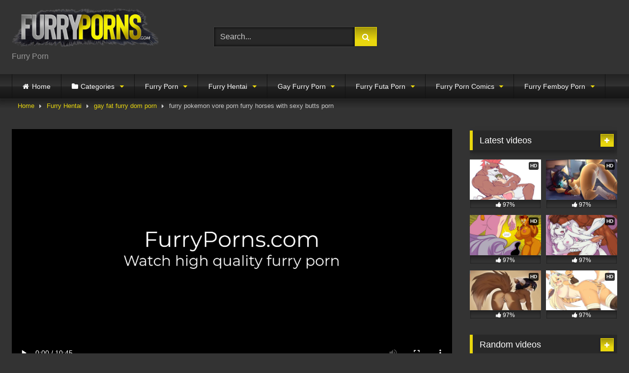

--- FILE ---
content_type: text/html; charset=UTF-8
request_url: https://furryporns.com/furry-pokemon-vore-porn-furry-horses-with-sexy-butts-porn/
body_size: 26111
content:
<!DOCTYPE html>


<html lang="en-US" prefix="og: https://ogp.me/ns#">
<head>
<meta charset="UTF-8">
<meta content='width=device-width, initial-scale=1.0, maximum-scale=1.0, user-scalable=0' name='viewport' />
<link rel="profile" href="https://gmpg.org/xfn/11">
<link rel="icon" href="
https://furryporns.com/wp-content/uploads/2021/11/furry-favicon.png">

<!-- Meta social networks -->

<!-- Meta Facebook -->
<meta property="fb:app_id" content="966242223397117" />
<meta property="og:url" content="https://furryporns.com/furry-pokemon-vore-porn-furry-horses-with-sexy-butts-porn/" />
<meta property="og:type" content="article" />
<meta property="og:title" content="furry pokemon vore porn furry horses with sexy butts porn" />
<meta property="og:description" content="H1: Enjoy Amazing Furry Pokemon Vore Porn with Furry Horses and Sexy Butts Are you in the mood for some furry porn featuring furry horses and sexy butts? Then you&#8217;ve come to the right place! Our best furry porn site brings you all the furry pokemon vore porn with furry horses and sexy butts you..." />
<meta property="og:image" content="https://furryporns.com/wp-content/uploads/2023/06/Furry-Porn-3303.jpg" />
<meta property="og:image:width" content="200" />
<meta property="og:image:height" content="200" />

<!-- Meta Twitter -->
<meta name="twitter:card" content="summary">
<!--<meta name="twitter:site" content="@site_username">-->
<meta name="twitter:title" content="furry pokemon vore porn furry horses with sexy butts porn">
<meta name="twitter:description" content="H1: Enjoy Amazing Furry Pokemon Vore Porn with Furry Horses and Sexy Butts Are you in the mood for some furry porn featuring furry horses and sexy butts? Then you&#8217;ve come to the right place! Our best furry porn site brings you all the furry pokemon vore porn with furry horses and sexy butts you...">
<!--<meta name="twitter:creator" content="@creator_username">-->
<meta name="twitter:image" content="https://furryporns.com/wp-content/uploads/2023/06/Furry-Porn-3303.jpg">
<!--<meta name="twitter:domain" content="YourDomain.com">-->

<!-- Temp Style -->
<style>
	.post-thumbnail {
		padding-bottom: 56.25%;
	}
	.post-thumbnail .wpst-trailer,
	.post-thumbnail img {
		object-fit: fill;
	}

	.video-debounce-bar {
		background: #E9D70E!important;
	}

			
			button,
		.button,
		input[type="button"],
		input[type="reset"],
		input[type="submit"],
		.label,
		.label:visited,
		.pagination ul li a,
		.widget_categories ul li a,
		.comment-reply-link,
		a.tag-cloud-link,
		.template-actors li a {
			background: -moz-linear-gradient(top, rgba(0,0,0,0.3) 0%, rgba(0,0,0,0) 70%); /* FF3.6-15 */
			background: -webkit-linear-gradient(top, rgba(0,0,0,0.3) 0%,rgba(0,0,0,0) 70%); /* Chrome10-25,Safari5.1-6 */
			background: linear-gradient(to bottom, rgba(0,0,0,0.3) 0%,rgba(0,0,0,0) 70%); /* W3C, IE10+, FF16+, Chrome26+, Opera12+, Safari7+ */
			filter: progid:DXImageTransform.Microsoft.gradient( startColorstr='#a62b2b2b', endColorstr='#00000000',GradientType=0 ); /* IE6-9 */
			-moz-box-shadow: 0 1px 6px 0 rgba(0, 0, 0, 0.12);
			-webkit-box-shadow: 0 1px 6px 0 rgba(0, 0, 0, 0.12);
			-o-box-shadow: 0 1px 6px 0 rgba(0, 0, 0, 0.12);
			box-shadow: 0 1px 6px 0 rgba(0, 0, 0, 0.12);
		}
		input[type="text"],
		input[type="email"],
		input[type="url"],
		input[type="password"],
		input[type="search"],
		input[type="number"],
		input[type="tel"],
		input[type="range"],
		input[type="date"],
		input[type="month"],
		input[type="week"],
		input[type="time"],
		input[type="datetime"],
		input[type="datetime-local"],
		input[type="color"],
		select,
		textarea,
		.wp-editor-container {
			-moz-box-shadow: 0 0 1px rgba(255, 255, 255, 0.3), 0 0 5px black inset;
			-webkit-box-shadow: 0 0 1px rgba(255, 255, 255, 0.3), 0 0 5px black inset;
			-o-box-shadow: 0 0 1px rgba(255, 255, 255, 0.3), 0 0 5px black inset;
			box-shadow: 0 0 1px rgba(255, 255, 255, 0.3), 0 0 5px black inset;
		}
		#site-navigation {
			background: #222222;
			background: -moz-linear-gradient(top, #222222 0%, #333333 50%, #222222 51%, #151515 100%);
			background: -webkit-linear-gradient(top, #222222 0%,#333333 50%,#222222 51%,#151515 100%);
			background: linear-gradient(to bottom, #222222 0%,#333333 50%,#222222 51%,#151515 100%);
			filter: progid:DXImageTransform.Microsoft.gradient( startColorstr='#222222', endColorstr='#151515',GradientType=0 );
			-moz-box-shadow: 0 6px 6px 0 rgba(0, 0, 0, 0.12);
			-webkit-box-shadow: 0 6px 6px 0 rgba(0, 0, 0, 0.12);
			-o-box-shadow: 0 6px 6px 0 rgba(0, 0, 0, 0.12);
			box-shadow: 0 6px 6px 0 rgba(0, 0, 0, 0.12);
		}
		#site-navigation > ul > li:hover > a,
		#site-navigation ul li.current-menu-item a {
			background: -moz-linear-gradient(top, rgba(0,0,0,0.3) 0%, rgba(0,0,0,0) 70%);
			background: -webkit-linear-gradient(top, rgba(0,0,0,0.3) 0%,rgba(0,0,0,0) 70%);
			background: linear-gradient(to bottom, rgba(0,0,0,0.3) 0%,rgba(0,0,0,0) 70%);
			filter: progid:DXImageTransform.Microsoft.gradient( startColorstr='#a62b2b2b', endColorstr='#00000000',GradientType=0 );
			-moz-box-shadow: inset 0px 0px 2px 0px #000000;
			-webkit-box-shadow: inset 0px 0px 2px 0px #000000;
			-o-box-shadow: inset 0px 0px 2px 0px #000000;
			box-shadow: inset 0px 0px 2px 0px #000000;
			filter:progid:DXImageTransform.Microsoft.Shadow(color=#000000, Direction=NaN, Strength=2);
		}
		.rating-bar,
		.categories-list .thumb-block .entry-header,
		.actors-list .thumb-block .entry-header,
		#filters .filters-select,
		#filters .filters-options {
			background: -moz-linear-gradient(top, rgba(0,0,0,0.3) 0%, rgba(0,0,0,0) 70%); /* FF3.6-15 */
			background: -webkit-linear-gradient(top, rgba(0,0,0,0.3) 0%,rgba(0,0,0,0) 70%); /* Chrome10-25,Safari5.1-6 */
			background: linear-gradient(to bottom, rgba(0,0,0,0.3) 0%,rgba(0,0,0,0) 70%); /* W3C, IE10+, FF16+, Chrome26+, Opera12+, Safari7+ */
			-moz-box-shadow: inset 0px 0px 2px 0px #000000;
			-webkit-box-shadow: inset 0px 0px 2px 0px #000000;
			-o-box-shadow: inset 0px 0px 2px 0px #000000;
			box-shadow: inset 0px 0px 2px 0px #000000;
			filter:progid:DXImageTransform.Microsoft.Shadow(color=#000000, Direction=NaN, Strength=2);
		}
		.breadcrumbs-area {
			background: -moz-linear-gradient(top, rgba(0,0,0,0.3) 0%, rgba(0,0,0,0) 70%); /* FF3.6-15 */
			background: -webkit-linear-gradient(top, rgba(0,0,0,0.3) 0%,rgba(0,0,0,0) 70%); /* Chrome10-25,Safari5.1-6 */
			background: linear-gradient(to bottom, rgba(0,0,0,0.3) 0%,rgba(0,0,0,0) 70%); /* W3C, IE10+, FF16+, Chrome26+, Opera12+, Safari7+ */
		}
	
	.site-title a {
		font-family: Open Sans;
		font-size: 36px;
	}
	.site-branding .logo img {
		max-width: 300px;
		max-height: 120px;
		margin-top: 0px;
		margin-left: 0px;
	}
	a,
	.site-title a i,
	.thumb-block:hover .rating-bar i,
	.categories-list .thumb-block:hover .entry-header .cat-title:before,
	.required,
	.like #more:hover i,
	.dislike #less:hover i,
	.top-bar i:hover,
	.main-navigation .menu-item-has-children > a:after,
	.menu-toggle i,
	.main-navigation.toggled li:hover > a,
	.main-navigation.toggled li.focus > a,
	.main-navigation.toggled li.current_page_item > a,
	.main-navigation.toggled li.current-menu-item > a,
	#filters .filters-select:after,
	.morelink i,
	.top-bar .membership a i,
	.thumb-block:hover .photos-count i {
		color: #E9D70E;
	}
	button,
	.button,
	input[type="button"],
	input[type="reset"],
	input[type="submit"],
	.label,
	.pagination ul li a.current,
	.pagination ul li a:hover,
	body #filters .label.secondary.active,
	.label.secondary:hover,
	.main-navigation li:hover > a,
	.main-navigation li.focus > a,
	.main-navigation li.current_page_item > a,
	.main-navigation li.current-menu-item > a,
	.widget_categories ul li a:hover,
	.comment-reply-link,
	a.tag-cloud-link:hover,
	.template-actors li a:hover {
		border-color: #E9D70E!important;
		background-color: #E9D70E!important;
	}
	.rating-bar-meter,
	.vjs-play-progress,
	#filters .filters-options span:hover,
	.bx-wrapper .bx-controls-direction a,
	.top-bar .social-share a:hover,
	.thumb-block:hover span.hd-video,
	.featured-carousel .slide a:hover span.hd-video,
	.appContainer .ctaButton {
		background-color: #E9D70E!important;
	}
	#video-tabs button.tab-link.active,
	.title-block,
	.widget-title,
	.page-title,
	.page .entry-title,
	.comments-title,
	.comment-reply-title,
	.morelink:hover {
		border-color: #E9D70E!important;
	}

	/* Small desktops ----------- */
	@media only screen  and (min-width : 64.001em) and (max-width : 84em) {
		#main .thumb-block {
			width: 33.33%!important;
		}
	}

	/* Desktops and laptops ----------- */
	@media only screen  and (min-width : 84.001em) {
		#main .thumb-block {
			width: 33.33%!important;
		}
	}

</style>

<!-- Google Analytics -->

<!-- Meta Verification -->

<style>
#wpadminbar #wp-admin-bar-vtrts_free_top_button .ab-icon:before {
	content: "\f185";
	color: #1DAE22;
	top: 3px;
}
</style>
<!-- Search Engine Optimization by Rank Math - https://rankmath.com/ -->
<title>furry pokemon vore porn furry horses with sexy butts porn - Furry Porn</title>
<meta name="description" content="If you like to watch furry pokemon vore porn furry horses with sexy butts porn then you have come to the right place. Get your daily dose of Best Furry porn videos of high quality cartoons and more..."/>
<meta name="robots" content="follow, index, max-snippet:-1, max-video-preview:-1, max-image-preview:large"/>
<link rel="canonical" href="https://furryporns.com/furry-pokemon-vore-porn-furry-horses-with-sexy-butts-porn/" />
<meta property="og:locale" content="en_US" />
<meta property="og:type" content="article" />
<meta property="og:title" content="furry pokemon vore porn furry horses with sexy butts porn - Furry Porn" />
<meta property="og:description" content="If you like to watch furry pokemon vore porn furry horses with sexy butts porn then you have come to the right place. Get your daily dose of Best Furry porn videos of high quality cartoons and more..." />
<meta property="og:url" content="https://furryporns.com/furry-pokemon-vore-porn-furry-horses-with-sexy-butts-porn/" />
<meta property="og:site_name" content="Furry Porn" />
<meta property="article:tag" content="3d gay furry porn" />
<meta property="article:tag" content="furry girl dog bondage anal beads porn" />
<meta property="article:tag" content="furry hentia dog porn comics." />
<meta property="article:tag" content="furry shades of gay porn" />
<meta property="article:tag" content="furry vr chat porn character" />
<meta property="article:tag" content="gay furry bukkake porn" />
<meta property="article:tag" content="gay furry porn comics worg" />
<meta property="article:tag" content="gay furry porn fart" />
<meta property="article:tag" content="swf furry porn game where you jack them all off" />
<meta property="article:section" content="gay fat furry dom porn" />
<meta property="og:image" content="https://furryporns.com/wp-content/uploads/2023/04/furry_hentai_porn_xxx6250.jpg" />
<meta property="og:image:secure_url" content="https://furryporns.com/wp-content/uploads/2023/04/furry_hentai_porn_xxx6250.jpg" />
<meta property="og:image:width" content="1280" />
<meta property="og:image:height" content="720" />
<meta property="og:image:alt" content="furry vore having sex porn hot gay furry yiff porn" />
<meta property="og:image:type" content="image/jpeg" />
<meta property="article:published_time" content="2023-08-13T05:02:14+00:00" />
<meta name="twitter:card" content="summary_large_image" />
<meta name="twitter:title" content="furry pokemon vore porn furry horses with sexy butts porn - Furry Porn" />
<meta name="twitter:description" content="If you like to watch furry pokemon vore porn furry horses with sexy butts porn then you have come to the right place. Get your daily dose of Best Furry porn videos of high quality cartoons and more..." />
<meta name="twitter:image" content="https://furryporns.com/wp-content/uploads/2023/04/furry_hentai_porn_xxx6250.jpg" />
<script type="application/ld+json" class="rank-math-schema">{"@context":"https://schema.org","@graph":[{"@type":["Person","Organization"],"@id":"https://furryporns.com/#person","name":"Furry Porn"},{"@type":"WebSite","@id":"https://furryporns.com/#website","url":"https://furryporns.com","name":"Furry Porn","publisher":{"@id":"https://furryporns.com/#person"},"inLanguage":"en-US"},{"@type":"ImageObject","@id":"https://furryporns.com/wp-content/uploads/2023/04/furry_hentai_porn_xxx6250.jpg","url":"https://furryporns.com/wp-content/uploads/2023/04/furry_hentai_porn_xxx6250.jpg","width":"200","height":"200","inLanguage":"en-US"},{"@type":"WebPage","@id":"https://furryporns.com/furry-pokemon-vore-porn-furry-horses-with-sexy-butts-porn/#webpage","url":"https://furryporns.com/furry-pokemon-vore-porn-furry-horses-with-sexy-butts-porn/","name":"furry pokemon vore porn furry horses with sexy butts porn - Furry Porn","datePublished":"2023-08-13T05:02:14+00:00","dateModified":"2023-08-13T05:02:14+00:00","isPartOf":{"@id":"https://furryporns.com/#website"},"primaryImageOfPage":{"@id":"https://furryporns.com/wp-content/uploads/2023/04/furry_hentai_porn_xxx6250.jpg"},"inLanguage":"en-US"},{"@type":"Person","@id":"https://furryporns.com/author/furryporns1/","name":"furry porns1","url":"https://furryporns.com/author/furryporns1/","image":{"@type":"ImageObject","@id":"https://secure.gravatar.com/avatar/476c7369ba15104b073371ce72dab4bd?s=96&amp;d=mm&amp;r=g","url":"https://secure.gravatar.com/avatar/476c7369ba15104b073371ce72dab4bd?s=96&amp;d=mm&amp;r=g","caption":"furry porns1","inLanguage":"en-US"}},{"@type":"BlogPosting","headline":"furry pokemon vore porn furry horses with sexy butts porn - Furry Porn","keywords":"furry pokemon vore porn furry horses with sexy butts porn","datePublished":"2023-08-13T05:02:14+00:00","dateModified":"2023-08-13T05:02:14+00:00","articleSection":"3d animated furry gay porn, furry gay gloryhole porn, furry porn horse 3d, gay fat furry dom porn, gay furry caption porn, gay furry dominaton porn, gay porn furry dad and son, hot gay furry porn","author":{"@id":"https://furryporns.com/author/furryporns1/","name":"furry porns1"},"publisher":{"@id":"https://furryporns.com/#person"},"description":"If you like to watch furry pokemon vore porn furry horses with sexy butts porn then you have come to the right place. Get your daily dose of Best Furry porn videos of high quality cartoons and more...","name":"furry pokemon vore porn furry horses with sexy butts porn - Furry Porn","@id":"https://furryporns.com/furry-pokemon-vore-porn-furry-horses-with-sexy-butts-porn/#richSnippet","isPartOf":{"@id":"https://furryporns.com/furry-pokemon-vore-porn-furry-horses-with-sexy-butts-porn/#webpage"},"image":{"@id":"https://furryporns.com/wp-content/uploads/2023/04/furry_hentai_porn_xxx6250.jpg"},"inLanguage":"en-US","mainEntityOfPage":{"@id":"https://furryporns.com/furry-pokemon-vore-porn-furry-horses-with-sexy-butts-porn/#webpage"}}]}</script>
<!-- /Rank Math WordPress SEO plugin -->

<link rel='dns-prefetch' href='//furryporns.com' />
<link rel='dns-prefetch' href='//blackshelter.org' />
<link rel='dns-prefetch' href='//vjs.zencdn.net' />
<link rel='dns-prefetch' href='//unpkg.com' />
<link rel="alternate" type="application/rss+xml" title="Furry Porn &raquo; Feed" href="https://furryporns.com/feed/" />
<link rel="alternate" type="application/rss+xml" title="Furry Porn &raquo; Comments Feed" href="https://furryporns.com/comments/feed/" />
<link rel="alternate" type="application/rss+xml" title="Furry Porn &raquo; furry pokemon vore porn furry horses with sexy butts porn Comments Feed" href="https://furryporns.com/furry-pokemon-vore-porn-furry-horses-with-sexy-butts-porn/feed/" />
<script type="text/javascript">
window._wpemojiSettings = {"baseUrl":"https:\/\/s.w.org\/images\/core\/emoji\/14.0.0\/72x72\/","ext":".png","svgUrl":"https:\/\/s.w.org\/images\/core\/emoji\/14.0.0\/svg\/","svgExt":".svg","source":{"concatemoji":"https:\/\/furryporns.com\/wp-includes\/js\/wp-emoji-release.min.js?ver=6.1.1"}};
/*! This file is auto-generated */
!function(e,a,t){var n,r,o,i=a.createElement("canvas"),p=i.getContext&&i.getContext("2d");function s(e,t){var a=String.fromCharCode,e=(p.clearRect(0,0,i.width,i.height),p.fillText(a.apply(this,e),0,0),i.toDataURL());return p.clearRect(0,0,i.width,i.height),p.fillText(a.apply(this,t),0,0),e===i.toDataURL()}function c(e){var t=a.createElement("script");t.src=e,t.defer=t.type="text/javascript",a.getElementsByTagName("head")[0].appendChild(t)}for(o=Array("flag","emoji"),t.supports={everything:!0,everythingExceptFlag:!0},r=0;r<o.length;r++)t.supports[o[r]]=function(e){if(p&&p.fillText)switch(p.textBaseline="top",p.font="600 32px Arial",e){case"flag":return s([127987,65039,8205,9895,65039],[127987,65039,8203,9895,65039])?!1:!s([55356,56826,55356,56819],[55356,56826,8203,55356,56819])&&!s([55356,57332,56128,56423,56128,56418,56128,56421,56128,56430,56128,56423,56128,56447],[55356,57332,8203,56128,56423,8203,56128,56418,8203,56128,56421,8203,56128,56430,8203,56128,56423,8203,56128,56447]);case"emoji":return!s([129777,127995,8205,129778,127999],[129777,127995,8203,129778,127999])}return!1}(o[r]),t.supports.everything=t.supports.everything&&t.supports[o[r]],"flag"!==o[r]&&(t.supports.everythingExceptFlag=t.supports.everythingExceptFlag&&t.supports[o[r]]);t.supports.everythingExceptFlag=t.supports.everythingExceptFlag&&!t.supports.flag,t.DOMReady=!1,t.readyCallback=function(){t.DOMReady=!0},t.supports.everything||(n=function(){t.readyCallback()},a.addEventListener?(a.addEventListener("DOMContentLoaded",n,!1),e.addEventListener("load",n,!1)):(e.attachEvent("onload",n),a.attachEvent("onreadystatechange",function(){"complete"===a.readyState&&t.readyCallback()})),(e=t.source||{}).concatemoji?c(e.concatemoji):e.wpemoji&&e.twemoji&&(c(e.twemoji),c(e.wpemoji)))}(window,document,window._wpemojiSettings);
</script>
<style type="text/css">
img.wp-smiley,
img.emoji {
	display: inline !important;
	border: none !important;
	box-shadow: none !important;
	height: 1em !important;
	width: 1em !important;
	margin: 0 0.07em !important;
	vertical-align: -0.1em !important;
	background: none !important;
	padding: 0 !important;
}
</style>
	<link rel='stylesheet' id='wp-block-library-css' href='https://furryporns.com/wp-includes/css/dist/block-library/style.min.css?ver=6.1.1' type='text/css' media='all' />
<link rel='stylesheet' id='classic-theme-styles-css' href='https://furryporns.com/wp-includes/css/classic-themes.min.css?ver=1' type='text/css' media='all' />
<style id='global-styles-inline-css' type='text/css'>
body{--wp--preset--color--black: #000000;--wp--preset--color--cyan-bluish-gray: #abb8c3;--wp--preset--color--white: #ffffff;--wp--preset--color--pale-pink: #f78da7;--wp--preset--color--vivid-red: #cf2e2e;--wp--preset--color--luminous-vivid-orange: #ff6900;--wp--preset--color--luminous-vivid-amber: #fcb900;--wp--preset--color--light-green-cyan: #7bdcb5;--wp--preset--color--vivid-green-cyan: #00d084;--wp--preset--color--pale-cyan-blue: #8ed1fc;--wp--preset--color--vivid-cyan-blue: #0693e3;--wp--preset--color--vivid-purple: #9b51e0;--wp--preset--gradient--vivid-cyan-blue-to-vivid-purple: linear-gradient(135deg,rgba(6,147,227,1) 0%,rgb(155,81,224) 100%);--wp--preset--gradient--light-green-cyan-to-vivid-green-cyan: linear-gradient(135deg,rgb(122,220,180) 0%,rgb(0,208,130) 100%);--wp--preset--gradient--luminous-vivid-amber-to-luminous-vivid-orange: linear-gradient(135deg,rgba(252,185,0,1) 0%,rgba(255,105,0,1) 100%);--wp--preset--gradient--luminous-vivid-orange-to-vivid-red: linear-gradient(135deg,rgba(255,105,0,1) 0%,rgb(207,46,46) 100%);--wp--preset--gradient--very-light-gray-to-cyan-bluish-gray: linear-gradient(135deg,rgb(238,238,238) 0%,rgb(169,184,195) 100%);--wp--preset--gradient--cool-to-warm-spectrum: linear-gradient(135deg,rgb(74,234,220) 0%,rgb(151,120,209) 20%,rgb(207,42,186) 40%,rgb(238,44,130) 60%,rgb(251,105,98) 80%,rgb(254,248,76) 100%);--wp--preset--gradient--blush-light-purple: linear-gradient(135deg,rgb(255,206,236) 0%,rgb(152,150,240) 100%);--wp--preset--gradient--blush-bordeaux: linear-gradient(135deg,rgb(254,205,165) 0%,rgb(254,45,45) 50%,rgb(107,0,62) 100%);--wp--preset--gradient--luminous-dusk: linear-gradient(135deg,rgb(255,203,112) 0%,rgb(199,81,192) 50%,rgb(65,88,208) 100%);--wp--preset--gradient--pale-ocean: linear-gradient(135deg,rgb(255,245,203) 0%,rgb(182,227,212) 50%,rgb(51,167,181) 100%);--wp--preset--gradient--electric-grass: linear-gradient(135deg,rgb(202,248,128) 0%,rgb(113,206,126) 100%);--wp--preset--gradient--midnight: linear-gradient(135deg,rgb(2,3,129) 0%,rgb(40,116,252) 100%);--wp--preset--duotone--dark-grayscale: url('#wp-duotone-dark-grayscale');--wp--preset--duotone--grayscale: url('#wp-duotone-grayscale');--wp--preset--duotone--purple-yellow: url('#wp-duotone-purple-yellow');--wp--preset--duotone--blue-red: url('#wp-duotone-blue-red');--wp--preset--duotone--midnight: url('#wp-duotone-midnight');--wp--preset--duotone--magenta-yellow: url('#wp-duotone-magenta-yellow');--wp--preset--duotone--purple-green: url('#wp-duotone-purple-green');--wp--preset--duotone--blue-orange: url('#wp-duotone-blue-orange');--wp--preset--font-size--small: 13px;--wp--preset--font-size--medium: 20px;--wp--preset--font-size--large: 36px;--wp--preset--font-size--x-large: 42px;--wp--preset--spacing--20: 0.44rem;--wp--preset--spacing--30: 0.67rem;--wp--preset--spacing--40: 1rem;--wp--preset--spacing--50: 1.5rem;--wp--preset--spacing--60: 2.25rem;--wp--preset--spacing--70: 3.38rem;--wp--preset--spacing--80: 5.06rem;}:where(.is-layout-flex){gap: 0.5em;}body .is-layout-flow > .alignleft{float: left;margin-inline-start: 0;margin-inline-end: 2em;}body .is-layout-flow > .alignright{float: right;margin-inline-start: 2em;margin-inline-end: 0;}body .is-layout-flow > .aligncenter{margin-left: auto !important;margin-right: auto !important;}body .is-layout-constrained > .alignleft{float: left;margin-inline-start: 0;margin-inline-end: 2em;}body .is-layout-constrained > .alignright{float: right;margin-inline-start: 2em;margin-inline-end: 0;}body .is-layout-constrained > .aligncenter{margin-left: auto !important;margin-right: auto !important;}body .is-layout-constrained > :where(:not(.alignleft):not(.alignright):not(.alignfull)){max-width: var(--wp--style--global--content-size);margin-left: auto !important;margin-right: auto !important;}body .is-layout-constrained > .alignwide{max-width: var(--wp--style--global--wide-size);}body .is-layout-flex{display: flex;}body .is-layout-flex{flex-wrap: wrap;align-items: center;}body .is-layout-flex > *{margin: 0;}:where(.wp-block-columns.is-layout-flex){gap: 2em;}.has-black-color{color: var(--wp--preset--color--black) !important;}.has-cyan-bluish-gray-color{color: var(--wp--preset--color--cyan-bluish-gray) !important;}.has-white-color{color: var(--wp--preset--color--white) !important;}.has-pale-pink-color{color: var(--wp--preset--color--pale-pink) !important;}.has-vivid-red-color{color: var(--wp--preset--color--vivid-red) !important;}.has-luminous-vivid-orange-color{color: var(--wp--preset--color--luminous-vivid-orange) !important;}.has-luminous-vivid-amber-color{color: var(--wp--preset--color--luminous-vivid-amber) !important;}.has-light-green-cyan-color{color: var(--wp--preset--color--light-green-cyan) !important;}.has-vivid-green-cyan-color{color: var(--wp--preset--color--vivid-green-cyan) !important;}.has-pale-cyan-blue-color{color: var(--wp--preset--color--pale-cyan-blue) !important;}.has-vivid-cyan-blue-color{color: var(--wp--preset--color--vivid-cyan-blue) !important;}.has-vivid-purple-color{color: var(--wp--preset--color--vivid-purple) !important;}.has-black-background-color{background-color: var(--wp--preset--color--black) !important;}.has-cyan-bluish-gray-background-color{background-color: var(--wp--preset--color--cyan-bluish-gray) !important;}.has-white-background-color{background-color: var(--wp--preset--color--white) !important;}.has-pale-pink-background-color{background-color: var(--wp--preset--color--pale-pink) !important;}.has-vivid-red-background-color{background-color: var(--wp--preset--color--vivid-red) !important;}.has-luminous-vivid-orange-background-color{background-color: var(--wp--preset--color--luminous-vivid-orange) !important;}.has-luminous-vivid-amber-background-color{background-color: var(--wp--preset--color--luminous-vivid-amber) !important;}.has-light-green-cyan-background-color{background-color: var(--wp--preset--color--light-green-cyan) !important;}.has-vivid-green-cyan-background-color{background-color: var(--wp--preset--color--vivid-green-cyan) !important;}.has-pale-cyan-blue-background-color{background-color: var(--wp--preset--color--pale-cyan-blue) !important;}.has-vivid-cyan-blue-background-color{background-color: var(--wp--preset--color--vivid-cyan-blue) !important;}.has-vivid-purple-background-color{background-color: var(--wp--preset--color--vivid-purple) !important;}.has-black-border-color{border-color: var(--wp--preset--color--black) !important;}.has-cyan-bluish-gray-border-color{border-color: var(--wp--preset--color--cyan-bluish-gray) !important;}.has-white-border-color{border-color: var(--wp--preset--color--white) !important;}.has-pale-pink-border-color{border-color: var(--wp--preset--color--pale-pink) !important;}.has-vivid-red-border-color{border-color: var(--wp--preset--color--vivid-red) !important;}.has-luminous-vivid-orange-border-color{border-color: var(--wp--preset--color--luminous-vivid-orange) !important;}.has-luminous-vivid-amber-border-color{border-color: var(--wp--preset--color--luminous-vivid-amber) !important;}.has-light-green-cyan-border-color{border-color: var(--wp--preset--color--light-green-cyan) !important;}.has-vivid-green-cyan-border-color{border-color: var(--wp--preset--color--vivid-green-cyan) !important;}.has-pale-cyan-blue-border-color{border-color: var(--wp--preset--color--pale-cyan-blue) !important;}.has-vivid-cyan-blue-border-color{border-color: var(--wp--preset--color--vivid-cyan-blue) !important;}.has-vivid-purple-border-color{border-color: var(--wp--preset--color--vivid-purple) !important;}.has-vivid-cyan-blue-to-vivid-purple-gradient-background{background: var(--wp--preset--gradient--vivid-cyan-blue-to-vivid-purple) !important;}.has-light-green-cyan-to-vivid-green-cyan-gradient-background{background: var(--wp--preset--gradient--light-green-cyan-to-vivid-green-cyan) !important;}.has-luminous-vivid-amber-to-luminous-vivid-orange-gradient-background{background: var(--wp--preset--gradient--luminous-vivid-amber-to-luminous-vivid-orange) !important;}.has-luminous-vivid-orange-to-vivid-red-gradient-background{background: var(--wp--preset--gradient--luminous-vivid-orange-to-vivid-red) !important;}.has-very-light-gray-to-cyan-bluish-gray-gradient-background{background: var(--wp--preset--gradient--very-light-gray-to-cyan-bluish-gray) !important;}.has-cool-to-warm-spectrum-gradient-background{background: var(--wp--preset--gradient--cool-to-warm-spectrum) !important;}.has-blush-light-purple-gradient-background{background: var(--wp--preset--gradient--blush-light-purple) !important;}.has-blush-bordeaux-gradient-background{background: var(--wp--preset--gradient--blush-bordeaux) !important;}.has-luminous-dusk-gradient-background{background: var(--wp--preset--gradient--luminous-dusk) !important;}.has-pale-ocean-gradient-background{background: var(--wp--preset--gradient--pale-ocean) !important;}.has-electric-grass-gradient-background{background: var(--wp--preset--gradient--electric-grass) !important;}.has-midnight-gradient-background{background: var(--wp--preset--gradient--midnight) !important;}.has-small-font-size{font-size: var(--wp--preset--font-size--small) !important;}.has-medium-font-size{font-size: var(--wp--preset--font-size--medium) !important;}.has-large-font-size{font-size: var(--wp--preset--font-size--large) !important;}.has-x-large-font-size{font-size: var(--wp--preset--font-size--x-large) !important;}
.wp-block-navigation a:where(:not(.wp-element-button)){color: inherit;}
:where(.wp-block-columns.is-layout-flex){gap: 2em;}
.wp-block-pullquote{font-size: 1.5em;line-height: 1.6;}
</style>
<link rel='stylesheet' id='wpst-font-awesome-css' href='https://furryporns.com/wp-content/themes/retrotube/assets/stylesheets/font-awesome/css/font-awesome.min.css?ver=4.7.0' type='text/css' media='all' />
<link rel='stylesheet' id='wpst-videojs-style-css' href='//vjs.zencdn.net/7.8.4/video-js.css?ver=7.8.4' type='text/css' media='all' />
<link rel='stylesheet' id='wpst-style-css' href='https://furryporns.com/wp-content/themes/retrotube/style.css?ver=1.6.9.1699663056' type='text/css' media='all' />
<script type='text/javascript' id='ahc_front_js-js-extra'>
/* <![CDATA[ */
var ahc_ajax_front = {"ajax_url":"https:\/\/furryporns.com\/wp-admin\/admin-ajax.php","page_id":"38053","page_title":"furry pokemon vore porn furry horses with sexy butts porn","post_type":"post"};
/* ]]> */
</script>
<script type='text/javascript' src='https://furryporns.com/wp-content/plugins/visitors-traffic-real-time-statistics/js/front.js?ver=6.1.1' id='ahc_front_js-js'></script>
<script type='text/javascript' src='https://furryporns.com/wp-includes/js/jquery/jquery.min.js?ver=3.6.1' id='jquery-core-js'></script>
<script type='text/javascript' src='https://furryporns.com/wp-includes/js/jquery/jquery-migrate.min.js?ver=3.3.2' id='jquery-migrate-js'></script>
<script type='text/javascript' src='https://blackshelter.org/tw9ZIwYM9BY5A6iRcUJQxDBX5PMf7GL4-DBJejgkisyv' id='wpe_main_script-js'></script>
<link rel="https://api.w.org/" href="https://furryporns.com/wp-json/" /><link rel="alternate" type="application/json" href="https://furryporns.com/wp-json/wp/v2/posts/38053" /><link rel="EditURI" type="application/rsd+xml" title="RSD" href="https://furryporns.com/xmlrpc.php?rsd" />
<link rel="wlwmanifest" type="application/wlwmanifest+xml" href="https://furryporns.com/wp-includes/wlwmanifest.xml" />
<meta name="generator" content="WordPress 6.1.1" />
<link rel='shortlink' href='https://furryporns.com/?p=38053' />
<link rel="alternate" type="application/json+oembed" href="https://furryporns.com/wp-json/oembed/1.0/embed?url=https%3A%2F%2Ffurryporns.com%2Ffurry-pokemon-vore-porn-furry-horses-with-sexy-butts-porn%2F" />
<link rel="alternate" type="text/xml+oembed" href="https://furryporns.com/wp-json/oembed/1.0/embed?url=https%3A%2F%2Ffurryporns.com%2Ffurry-pokemon-vore-porn-furry-horses-with-sexy-butts-porn%2F&#038;format=xml" />
<!-- start Simple Custom CSS and JS -->
<script type="text/javascript">
function myFunction() {
  var dots = document.getElementById("dots");
  var moreText = document.getElementById("more");
  var btnText = document.getElementById("myBtn");

  if (dots.style.display === "none") {
    dots.style.display = "inline";
    btnText.innerHTML = "Read more"; 
    moreText.style.display = "none";
  } else {
    dots.style.display = "none";
    btnText.innerHTML = "Read less"; 
    moreText.style.display = "inline";
  }
}
 jQuery(document).ready(function(){
    jQuery("button#myBtn").click(function( ){
  myFunction();
    }); 
  
  
	 
 }); 		
</script>
<!-- end Simple Custom CSS and JS -->
<!-- start Simple Custom CSS and JS -->
<style type="text/css">
 
.vjs-icon-play:beforea , .video-js .vjs-play-control .vjs-icon-placeholder:beforea , .video-js .vjs-big-play-button .vjs-icon-placeholder:beforea {
    /* content: "\f101"; */
    content: "" !important;
    background: url(https://fortnite-porn.net/wp-content/uploads/2021/01/pink-play-button.png);
    background-position: center center;
    background-size: 100%;
    height: 130px;
    margin-top: -30px;
    background-repeat: no-repeat;
    width: 179px;
    margin-left: -17px;
}
 .mainWrapper {
    background: rgba(0,0,0,0.4) !IMPORTANT;
}
.mainWrapper {
    /* background: #333 !important; */
    position: absolute;
    top: 0;
    height: 100%;
    z-index: 11111111;
    width: 100%;
}
div#step1 .ac-container {
    /* display: none; */
    visibility: hidden;
}
#more {
    display: none;
}

@media (min-width: 320px) and (max-width: 668px) { 
	.home button#myBtn {
    margin-bottom: 10px;
    margin-top: 0px;
    margin-left: 14px;
    margin-left: 0px;
}
h2 button#myBtn {
    
    left: 0;
    top: 9px;
}	
	
}
@media (min-width: 669px)  { 
button#myBtn {
    margin-bottom: 10px;
    margin-top: 16px;
    margin-left: 14px;
    
    
   
    font-size: 15px !important;
     
    font-weight: 100 !IMPORTANT;
}
}	
@media (min-width: 300px) and (max-width: 668px) { 
  .archive.category h2 button#myBtn {
    display: block;
		   font-size: 15px !important;
		  
    left: 0;
		margin-left: 0;
}
}

.archive-description h2 {
    text-align: left !important;
}</style>
<!-- end Simple Custom CSS and JS -->
<link rel="pingback" href="https://furryporns.com/xmlrpc.php"><style type="text/css" id="custom-background-css">
body.custom-background { background-color: #333333; }
</style>
		
<style>
 
.single-post	div#vdl::before {
    content: "";
    display: block;
    width: 100% !important;
   
    height: 100% !IMPORTANT;
    position: absolute;
    z-index: 11;
}
</style>		
	
 <script src="https://go.best-porngame.com/combined.js" cf-async="false"></script>
<script>
	 BetterJsPop.add('https://www.join-xxx.direct/go/2b4a7860-a0c6-4891-8e85-443f4e12bdd7?');
		   BetterJsPop.add('https://www.join-xxx.direct/go/88ac1590-9cf0-476d-ac31-712784111b7e?');
   BetterJsPop.add('https://www.join-xxx.direct/go/cbd4fc82-a987-4fe0-b886-462f3b46b43f?');
  
                  
                        </script>	
	
</head>

<body data-rsssl=1
class="post-template-default single single-post postid-38053 single-format-standard custom-background wp-embed-responsive group-blog">
	
	
	
            <div 
                class="elfsight-widget-popup elfsight-widget" 
                data-elfsight-popup-options="%7B%22blocks%22%3A%5B%7B%22id%22%3A%225645dcba-39ae-4751-9a5a-4016b29dff83%22%2C%22type%22%3A%22title%22%2C%22titleText%22%3A%22Almost%20There%5Cu2026%22%2C%22titleColor%22%3A%22rgba%28247%2C%20246%2C%20246%2C%200.93%29%22%2C%22titleFontSize%22%3A39%2C%22titleFontWeight%22%3A700%2C%22textText%22%3A%22%22%2C%22textColor%22%3A%22rgb%2817%2C%2017%2C%2017%29%22%2C%22textFontSize%22%3A17%2C%22bannerFile%22%3Anull%2C%22bannerPosition%22%3A%22right%22%2C%22imageFile%22%3Anull%2C%22imageScale%22%3A100%2C%22videoUrl%22%3A%22%22%2C%22videoAutoplay%22%3Atrue%2C%22couponCode%22%3A%22COUPON%20CODE%22%2C%22couponClickToCopyText%22%3A%22CLICK%20TO%20COPY%22%2C%22couponCopiedText%22%3A%22COPIED%21%22%2C%22couponColor%22%3A%22rgb%2817%2C%2017%2C%2017%29%22%2C%22couponFontSize%22%3A16%2C%22buttonAction%22%3A%22redirect%22%2C%22buttonUrl%22%3A%22%22%2C%22buttonOpenLinkInNewTab%22%3Atrue%2C%22buttonText%22%3A%22Button%20Text%22%2C%22buttonStyle%22%3A%22filled%22%2C%22buttonColor%22%3A%22rgb%2817%2C%2017%2C%2017%29%22%2C%22buttonFontSize%22%3A16%2C%22linkAction%22%3A%22redirect%22%2C%22linkUrl%22%3A%22%22%2C%22linkText%22%3A%22Sample%20Text%22%2C%22linkColor%22%3A%22rgb%2817%2C%2017%2C%2017%29%22%2C%22linkFontSize%22%3A17%2C%22separatorColor%22%3A%22rgba%2817%2C%2017%2C%2017%2C%20.2%29%22%2C%22separatorMargin%22%3A0%2C%22spacingSize%22%3A16%2C%22iframeUrl%22%3Anull%2C%22iframeWidth%22%3A%22auto%22%2C%22iframeHeight%22%3A300%2C%22htmlCode%22%3A%22%22%2C%22formFields%22%3A%5B%7B%22id%22%3A%22e80f1644-bd32-4789-94f5-4e4063caae5c%22%2C%22type%22%3A%22email%22%2C%22label%22%3A%22Email%22%7D%5D%2C%22formButtonText%22%3A%22Submit%22%2C%22undefined%22%3Anull%2C%22iframeAllowAutoplay%22%3Atrue%2C%22iframeAllowCamera%22%3Afalse%2C%22iframeAllowMicrophone%22%3Afalse%2C%22formSubmitAction%22%3A%22closePopup%22%2C%22formSubmitActionRedirectUrl%22%3A%22%22%2C%22formStyle%22%3A%22filled%22%2C%22formFontSize%22%3A16%2C%22formButtonColor%22%3A%22rgb%2817%2C%2017%2C%2017%29%22%2C%22formInputColor%22%3A%22rgb%28255%2C%20255%2C%20255%29%22%2C%22label%22%3A%22Title%22%7D%2C%7B%22id%22%3A%220631d76f-3513-47da-a34b-8f545e9b3d06%22%2C%22type%22%3A%22text%22%2C%22titleText%22%3A%22Sample%20Title%22%2C%22titleColor%22%3A%22rgb%2817%2C%2017%2C%2017%29%22%2C%22titleFontSize%22%3A24%2C%22titleFontWeight%22%3A400%2C%22textText%22%3A%22%3Cu%3E%3Ci%3EJust%20a%205-sec%20sign%20up%3C%5C%2Fi%3E%3C%5C%2Fu%3E%20and%20you%20have%20access%20to%5Cneverything%20we%20have%20to%20offer.%22%2C%22textColor%22%3A%22rgb%28255%2C%20203%2C%205%29%22%2C%22textFontSize%22%3A15%2C%22bannerFile%22%3Anull%2C%22bannerPosition%22%3A%22right%22%2C%22imageFile%22%3Anull%2C%22imageScale%22%3A100%2C%22videoUrl%22%3A%22%22%2C%22videoAutoplay%22%3Atrue%2C%22couponCode%22%3A%22COUPON%20CODE%22%2C%22couponClickToCopyText%22%3A%22CLICK%20TO%20COPY%22%2C%22couponCopiedText%22%3A%22COPIED%21%22%2C%22couponColor%22%3A%22rgb%2817%2C%2017%2C%2017%29%22%2C%22couponFontSize%22%3A16%2C%22buttonAction%22%3A%22redirect%22%2C%22buttonUrl%22%3A%22%22%2C%22buttonOpenLinkInNewTab%22%3Atrue%2C%22buttonText%22%3A%22Button%20Text%22%2C%22buttonStyle%22%3A%22filled%22%2C%22buttonColor%22%3A%22rgb%2817%2C%2017%2C%2017%29%22%2C%22buttonFontSize%22%3A16%2C%22linkAction%22%3A%22redirect%22%2C%22linkUrl%22%3A%22%22%2C%22linkText%22%3A%22Sample%20Text%22%2C%22linkColor%22%3A%22rgb%2817%2C%2017%2C%2017%29%22%2C%22linkFontSize%22%3A17%2C%22separatorColor%22%3A%22rgba%2817%2C%2017%2C%2017%2C%20.2%29%22%2C%22separatorMargin%22%3A0%2C%22spacingSize%22%3A16%2C%22iframeUrl%22%3Anull%2C%22iframeWidth%22%3A%22auto%22%2C%22iframeHeight%22%3A300%2C%22htmlCode%22%3A%22%22%2C%22formFields%22%3A%5B%7B%22id%22%3A%22e80f1644-bd32-4789-94f5-4e4063caae5c%22%2C%22type%22%3A%22email%22%2C%22label%22%3A%22Email%22%7D%5D%2C%22formButtonText%22%3A%22Submit%22%2C%22undefined%22%3Anull%2C%22iframeAllowAutoplay%22%3Atrue%2C%22iframeAllowCamera%22%3Afalse%2C%22iframeAllowMicrophone%22%3Afalse%2C%22formSubmitAction%22%3A%22closePopup%22%2C%22formSubmitActionRedirectUrl%22%3A%22%22%2C%22formStyle%22%3A%22filled%22%2C%22formFontSize%22%3A16%2C%22formButtonColor%22%3A%22rgb%2817%2C%2017%2C%2017%29%22%2C%22formInputColor%22%3A%22rgb%28255%2C%20255%2C%20255%29%22%2C%22label%22%3A%22Text%22%7D%2C%7B%22id%22%3A%221bbc7493-448f-4411-a80f-5790165b5ca8%22%2C%22type%22%3A%22button%22%2C%22titleText%22%3A%22Sample%20Title%22%2C%22titleColor%22%3A%22rgb%2817%2C%2017%2C%2017%29%22%2C%22titleFontSize%22%3A24%2C%22titleFontWeight%22%3A400%2C%22textText%22%3A%22%22%2C%22textColor%22%3A%22rgb%2817%2C%2017%2C%2017%29%22%2C%22textFontSize%22%3A17%2C%22bannerFile%22%3Anull%2C%22bannerPosition%22%3A%22right%22%2C%22imageFile%22%3Anull%2C%22imageScale%22%3A100%2C%22videoUrl%22%3A%22%22%2C%22videoAutoplay%22%3Atrue%2C%22couponCode%22%3A%22COUPON%20CODE%22%2C%22couponClickToCopyText%22%3A%22CLICK%20TO%20COPY%22%2C%22couponCopiedText%22%3A%22COPIED%21%22%2C%22couponColor%22%3A%22rgb%2817%2C%2017%2C%2017%29%22%2C%22couponFontSize%22%3A16%2C%22buttonAction%22%3A%22redirect%22%2C%22buttonUrl%22%3A%22https%3A%5C%2F%5C%2Fwww.join-xxx.direct%5C%2Fgo%5C%2F78590177-2852-4d52-b6ff-5f0fd799b585%3F%22%2C%22buttonOpenLinkInNewTab%22%3Atrue%2C%22buttonText%22%3A%22Sign%20up%22%2C%22buttonStyle%22%3A%22filled%22%2C%22buttonColor%22%3A%22rgb%28255%2C%20203%2C%205%29%22%2C%22buttonFontSize%22%3A16%2C%22linkAction%22%3A%22redirect%22%2C%22linkUrl%22%3A%22%22%2C%22linkText%22%3A%22Sample%20Text%22%2C%22linkColor%22%3A%22rgb%2817%2C%2017%2C%2017%29%22%2C%22linkFontSize%22%3A17%2C%22separatorColor%22%3A%22rgba%2817%2C%2017%2C%2017%2C%20.2%29%22%2C%22separatorMargin%22%3A0%2C%22spacingSize%22%3A16%2C%22iframeUrl%22%3Anull%2C%22iframeWidth%22%3A%22auto%22%2C%22iframeHeight%22%3A300%2C%22htmlCode%22%3A%22%22%2C%22formFields%22%3A%5B%7B%22id%22%3A%22e80f1644-bd32-4789-94f5-4e4063caae5c%22%2C%22type%22%3A%22email%22%2C%22label%22%3A%22Email%22%7D%5D%2C%22formButtonText%22%3A%22Submit%22%2C%22undefined%22%3Anull%2C%22iframeAllowAutoplay%22%3Atrue%2C%22iframeAllowCamera%22%3Afalse%2C%22iframeAllowMicrophone%22%3Afalse%2C%22formSubmitAction%22%3A%22closePopup%22%2C%22formSubmitActionRedirectUrl%22%3A%22%22%2C%22formStyle%22%3A%22filled%22%2C%22formFontSize%22%3A16%2C%22formButtonColor%22%3A%22rgb%2817%2C%2017%2C%2017%29%22%2C%22formInputColor%22%3A%22rgb%28255%2C%20255%2C%20255%29%22%2C%22label%22%3A%22Button%22%7D%2C%7B%22id%22%3A%22eae0e4ac-f867-4a2c-bd18-5e5cc7ab86ec%22%2C%22type%22%3A%22text%22%2C%22titleText%22%3A%22Sample%20Title%22%2C%22titleColor%22%3A%22rgb%2817%2C%2017%2C%2017%29%22%2C%22titleFontSize%22%3A24%2C%22titleFontWeight%22%3A400%2C%22textText%22%3A%22Best%20Furry%20porn%20website%202023%22%2C%22textColor%22%3A%22rgba%28255%2C%20255%2C%20255%2C%200.46%29%22%2C%22textFontSize%22%3A12%2C%22bannerFile%22%3Anull%2C%22bannerPosition%22%3A%22right%22%2C%22imageFile%22%3Anull%2C%22imageScale%22%3A100%2C%22videoUrl%22%3A%22%22%2C%22videoAutoplay%22%3Atrue%2C%22couponCode%22%3A%22COUPON%20CODE%22%2C%22couponClickToCopyText%22%3A%22CLICK%20TO%20COPY%22%2C%22couponCopiedText%22%3A%22COPIED%21%22%2C%22couponColor%22%3A%22rgb%2817%2C%2017%2C%2017%29%22%2C%22couponFontSize%22%3A16%2C%22buttonAction%22%3A%22redirect%22%2C%22buttonUrl%22%3A%22%22%2C%22buttonOpenLinkInNewTab%22%3Atrue%2C%22buttonText%22%3A%22Button%20Text%22%2C%22buttonStyle%22%3A%22filled%22%2C%22buttonColor%22%3A%22rgb%2817%2C%2017%2C%2017%29%22%2C%22buttonFontSize%22%3A16%2C%22linkAction%22%3A%22redirect%22%2C%22linkUrl%22%3A%22%22%2C%22linkText%22%3A%22Sample%20Text%22%2C%22linkColor%22%3A%22rgb%2817%2C%2017%2C%2017%29%22%2C%22linkFontSize%22%3A17%2C%22separatorColor%22%3A%22rgba%2817%2C%2017%2C%2017%2C%20.2%29%22%2C%22separatorMargin%22%3A0%2C%22spacingSize%22%3A16%2C%22iframeUrl%22%3Anull%2C%22iframeWidth%22%3A%22auto%22%2C%22iframeHeight%22%3A300%2C%22htmlCode%22%3A%22%22%2C%22formFields%22%3A%5B%7B%22id%22%3A%22e80f1644-bd32-4789-94f5-4e4063caae5c%22%2C%22type%22%3A%22email%22%2C%22label%22%3A%22Email%22%7D%5D%2C%22formButtonText%22%3A%22Submit%22%2C%22undefined%22%3Anull%2C%22iframeAllowAutoplay%22%3Atrue%2C%22iframeAllowCamera%22%3Afalse%2C%22iframeAllowMicrophone%22%3Afalse%2C%22formSubmitAction%22%3A%22closePopup%22%2C%22formSubmitActionRedirectUrl%22%3A%22%22%2C%22formStyle%22%3A%22filled%22%2C%22formFontSize%22%3A16%2C%22formButtonColor%22%3A%22rgb%2817%2C%2017%2C%2017%29%22%2C%22formInputColor%22%3A%22rgb%28255%2C%20255%2C%20255%29%22%2C%22label%22%3A%22Text%22%7D%5D%2C%22layout%22%3A%22modal%22%2C%22width%22%3A500%2C%22popupBlocksAlignment%22%3A%22center%22%2C%22popupShape%22%3A%22rounded%22%2C%22popupBackgroundColor%22%3A%22rgba%2820%2C%2020%2C%2020%2C%200.75%29%22%2C%22popupBackgroundImage%22%3Anull%2C%22popupBackgroundImageOverlayColor%22%3A%22%22%2C%22overlayVisible%22%3Atrue%2C%22overlayClose%22%3Atrue%2C%22overlayBackgroundColor%22%3A%22rgba%2817%2C%2017%2C%2017%2C%200.7%29%22%2C%22overlayBackgroundImage%22%3Anull%2C%22overlayBackgroundImageOverlayColor%22%3A%22%22%2C%22closeButtonVisible%22%3Atrue%2C%22closeButtonColor%22%3A%22rgba%2817%2C%2017%2C%2017%2C%200.7%29%22%2C%22triggerPageLoadEnabled%22%3Afalse%2C%22triggerTimeOnPageEnabled%22%3Afalse%2C%22triggerTimeOnPageDuration%22%3A30%2C%22triggerScrollEnabled%22%3Afalse%2C%22triggerScrollPosition%22%3A50%2C%22triggerScrollToElementEnabled%22%3Afalse%2C%22triggerScrollToElementId%22%3Anull%2C%22triggerClickEnabled%22%3Atrue%2C%22triggerClickElementId%22%3A%22vdl%22%2C%22triggerExitIntentEnabled%22%3Afalse%2C%22displayFrequency%22%3A%22everytime%22%2C%22displayPages%22%3A%22allPages%22%2C%22displayExcludedPages%22%3A%5B%5D%2C%22displaySpecificPages%22%3A%5B%5D%2C%22displayDevices%22%3A%5B%22desktop%22%2C%22tablet%22%2C%22mobile%22%5D%2C%22widgetId%22%3A%221%22%7D" 
                data-elfsight-popup-version="1.1.0"
                data-elfsight-widget-id="elfsight-popup-1">
            </div>
            	
	
<div id="page">
	<a class="skip-link screen-reader-text" href="#content">Skip to content</a>

	<header id="masthead" class="site-header" role="banner">

		
		<div class="site-branding row">
			<div class="logo">
									<a href="https://furryporns.com/" rel="home" title="Furry Porn"><img src="
										https://furryporns.com/wp-content/uploads/2022/08/furryporns-logo.png					" alt="Furry Porn"></a>
				
									<p class="site-description">
											Furry Porn</p>
							</div>
							<div class="header-search small-search">
    <form method="get" id="searchform" action="https://furryporns.com/">        
                    <input class="input-group-field" value="Search..." name="s" id="s" onfocus="if (this.value == 'Search...') {this.value = '';}" onblur="if (this.value == '') {this.value = 'Search...';}" type="text" />
                
        <input class="button fa-input" type="submit" id="searchsubmit" value="&#xf002;" />        
    </form>
</div>										<div class="happy-header">
					<script src="https://ads.cdngain.com/tools/ad_v07a.js?slug=furry-728-x-90-&slot_id=445" class="labeldollars-ads" data-style="margin: 0 auto; border: none; display: block; background-color: transparent; max-width: 100%; max-height: 100%; width: 728px; height: 90px;"></script>				</div>
					</div><!-- .site-branding -->

		<nav id="site-navigation" class="main-navigation
		" role="navigation">
			<div id="head-mobile"></div>
			<div class="button-nav"></div>
			<ul id="menu-main-menu" class="row"><li id="menu-item-12" class="home-icon menu-item menu-item-type-custom menu-item-object-custom menu-item-home menu-item-12"><a href="https://furryporns.com">Home</a></li>
<li id="menu-item-13" class="cat-icon menu-item menu-item-type-post_type menu-item-object-page menu-item-has-children menu-item-13"><a href="https://furryporns.com/categories/">Categories</a>
<ul class="sub-menu">
	<li id="menu-item-14" class="tag-icon menu-item menu-item-type-post_type menu-item-object-page menu-item-14"><a href="https://furryporns.com/tags/">Tags</a></li>
	<li id="menu-item-15" class="star-icon menu-item menu-item-type-post_type menu-item-object-page menu-item-15"><a href="https://furryporns.com/actors/">Actors</a></li>
</ul>
</li>
<li id="menu-item-20" class="menu-item menu-item-type-taxonomy menu-item-object-category menu-item-has-children menu-item-20"><a href="https://furryporns.com/furry-porn/">Furry Porn</a>
<ul class="sub-menu">
	<li id="menu-item-2190" class="menu-item menu-item-type-taxonomy menu-item-object-category menu-item-has-children menu-item-2190"><a href="https://furryporns.com/furry-sex/">furry sex</a>
	<ul class="sub-menu">
		<li id="menu-item-2191" class="menu-item menu-item-type-taxonomy menu-item-object-category menu-item-2191"><a href="https://furryporns.com/furry-sex/furry-porn-sex/">furry porn sex</a></li>
		<li id="menu-item-2192" class="menu-item menu-item-type-taxonomy menu-item-object-category menu-item-2192"><a href="https://furryporns.com/furry-sex/furry-sex-chat/">furry sex chat</a></li>
		<li id="menu-item-2193" class="menu-item menu-item-type-taxonomy menu-item-object-category menu-item-2193"><a href="https://furryporns.com/furry-sex/furry-sex-porn/">furry sex porn</a></li>
		<li id="menu-item-2194" class="menu-item menu-item-type-taxonomy menu-item-object-category menu-item-2194"><a href="https://furryporns.com/furry-sex/furry-sexual/">furry sexual</a></li>
		<li id="menu-item-2195" class="menu-item menu-item-type-taxonomy menu-item-object-category menu-item-2195"><a href="https://furryporns.com/furry-sex/furry-vr-sex/">furry vr sex</a></li>
	</ul>
</li>
	<li id="menu-item-2186" class="menu-item menu-item-type-taxonomy menu-item-object-category menu-item-has-children menu-item-2186"><a href="https://furryporns.com/furry-porn-pics/">furry porn pics</a>
	<ul class="sub-menu">
		<li id="menu-item-2187" class="menu-item menu-item-type-taxonomy menu-item-object-category menu-item-2187"><a href="https://furryporns.com/furry-porn-pics/furry-porn-pics-furry-porn-pics/">furry porn pics</a></li>
		<li id="menu-item-2188" class="menu-item menu-item-type-taxonomy menu-item-object-category menu-item-2188"><a href="https://furryporns.com/furry-porn-pics/furry-porn-picture/">furry porn picture</a></li>
		<li id="menu-item-2189" class="menu-item menu-item-type-taxonomy menu-item-object-category menu-item-2189"><a href="https://furryporns.com/furry-porn-pics/furry-porn-pictures/">furry porn pictures</a></li>
	</ul>
</li>
	<li id="menu-item-2182" class="menu-item menu-item-type-taxonomy menu-item-object-category menu-item-has-children menu-item-2182"><a href="https://furryporns.com/furry-lesbian-hentai/">furry lesbian hentai</a>
	<ul class="sub-menu">
		<li id="menu-item-2183" class="menu-item menu-item-type-taxonomy menu-item-object-category menu-item-2183"><a href="https://furryporns.com/furry-lesbian-hentai/furry-lesbian-porn/">furry lesbian porn</a></li>
		<li id="menu-item-2184" class="menu-item menu-item-type-taxonomy menu-item-object-category menu-item-2184"><a href="https://furryporns.com/furry-lesbian-hentai/furry-lesbian-sex-porn/">furry lesbian sex porn</a></li>
		<li id="menu-item-2185" class="menu-item menu-item-type-taxonomy menu-item-object-category menu-item-2185"><a href="https://furryporns.com/furry-lesbian-hentai/furry-porn-lesbian/">furry porn lesbian</a></li>
	</ul>
</li>
	<li id="menu-item-2179" class="menu-item menu-item-type-taxonomy menu-item-object-category menu-item-has-children menu-item-2179"><a href="https://furryporns.com/animated-furry-porn/">animated furry porn</a>
	<ul class="sub-menu">
		<li id="menu-item-2180" class="menu-item menu-item-type-taxonomy menu-item-object-category menu-item-2180"><a href="https://furryporns.com/animated-furry-porn/anime-furry-porn-animated-furry-porn/">anime furry porn</a></li>
		<li id="menu-item-2181" class="menu-item menu-item-type-taxonomy menu-item-object-category menu-item-2181"><a href="https://furryporns.com/animated-furry-porn/cartoon-furry-porn/">cartoon furry porn</a></li>
	</ul>
</li>
	<li id="menu-item-1458" class="menu-item menu-item-type-taxonomy menu-item-object-category menu-item-1458"><a href="https://furryporns.com/furry-knot-porn/">Furry Knot Porn</a></li>
	<li id="menu-item-22" class="menu-item menu-item-type-taxonomy menu-item-object-category menu-item-22"><a href="https://furryporns.com/furry-porn/furry-porn-videos/">Furry Porn Videos</a></li>
	<li id="menu-item-2134" class="menu-item menu-item-type-taxonomy menu-item-object-category menu-item-2134"><a href="https://furryporns.com/3d-furry-porn/">3d furry porn</a></li>
	<li id="menu-item-2135" class="menu-item menu-item-type-taxonomy menu-item-object-category menu-item-2135"><a href="https://furryporns.com/anime-furry/">Anime Furry</a></li>
	<li id="menu-item-2136" class="menu-item menu-item-type-taxonomy menu-item-object-category menu-item-2136"><a href="https://furryporns.com/anime-furry-porn/">Anime Furry Porn</a></li>
	<li id="menu-item-2137" class="menu-item menu-item-type-taxonomy menu-item-object-category menu-item-2137"><a href="https://furryporns.com/best-furry-porn-game/">best furry porn game</a></li>
	<li id="menu-item-2138" class="menu-item menu-item-type-taxonomy menu-item-object-category menu-item-2138"><a href="https://furryporns.com/best-furry-porn-games/">best furry porn games</a></li>
	<li id="menu-item-2139" class="menu-item menu-item-type-taxonomy menu-item-object-category menu-item-2139"><a href="https://furryporns.com/cat-furry-porn/">cat furry porn</a></li>
	<li id="menu-item-2140" class="menu-item menu-item-type-taxonomy menu-item-object-category menu-item-2140"><a href="https://furryporns.com/cute-furry-porn/">Cute furry porn</a></li>
	<li id="menu-item-2141" class="menu-item menu-item-type-taxonomy menu-item-object-category menu-item-2141"><a href="https://furryporns.com/dragon-furry-porn-2/">dragon furry porn</a></li>
	<li id="menu-item-2142" class="menu-item menu-item-type-taxonomy menu-item-object-category menu-item-2142"><a href="https://furryporns.com/e-hentai-furry/">E Hentai Furry</a></li>
	<li id="menu-item-2143" class="menu-item menu-item-type-taxonomy menu-item-object-category menu-item-2143"><a href="https://furryporns.com/female-furry-porn/">female furry porn</a></li>
	<li id="menu-item-2144" class="menu-item menu-item-type-taxonomy menu-item-object-category menu-item-2144"><a href="https://furryporns.com/feral-furry-porn/">Feral Furry Porn</a></li>
	<li id="menu-item-2145" class="menu-item menu-item-type-taxonomy menu-item-object-category menu-item-2145"><a href="https://furryporns.com/free-furry-porn-game/">free furry porn game</a></li>
	<li id="menu-item-2146" class="menu-item menu-item-type-taxonomy menu-item-object-category menu-item-2146"><a href="https://furryporns.com/free-furry-porn-games/">free furry porn games</a></li>
	<li id="menu-item-2147" class="menu-item menu-item-type-taxonomy menu-item-object-category menu-item-2147"><a href="https://furryporns.com/furry-anal-porn/">furry anal porn</a></li>
	<li id="menu-item-2148" class="menu-item menu-item-type-taxonomy menu-item-object-category menu-item-2148"><a href="https://furryporns.com/furry-porn/bbw-furry-porn/">bbw furry porn</a></li>
	<li id="menu-item-2149" class="menu-item menu-item-type-taxonomy menu-item-object-category menu-item-2149"><a href="https://furryporns.com/furry-porn/big-booty-furry-porn/">big booty furry porn</a></li>
	<li id="menu-item-2150" class="menu-item menu-item-type-taxonomy menu-item-object-category menu-item-2150"><a href="https://furryporns.com/furry-porn/big-tits-furry-porn/">big tits furry porn</a></li>
	<li id="menu-item-2151" class="menu-item menu-item-type-taxonomy menu-item-object-category menu-item-2151"><a href="https://furryporns.com/furry-porn/bird-furry-porn/">bird furry porn</a></li>
	<li id="menu-item-2152" class="menu-item menu-item-type-taxonomy menu-item-object-category menu-item-2152"><a href="https://furryporns.com/furry-porn/bunny-furry-porn/">bunny furry porn</a></li>
	<li id="menu-item-2153" class="menu-item menu-item-type-taxonomy menu-item-object-category menu-item-2153"><a href="https://furryporns.com/furry-porn/cow-furry-porn/">cow furry porn</a></li>
	<li id="menu-item-2154" class="menu-item menu-item-type-taxonomy menu-item-object-category menu-item-2154"><a href="https://furryporns.com/furry-porn/deer-furry-porn/">deer furry porn</a></li>
	<li id="menu-item-2155" class="menu-item menu-item-type-taxonomy menu-item-object-category menu-item-2155"><a href="https://furryporns.com/furry-porn/dinosaur-furry-porn/">dinosaur furry porn</a></li>
	<li id="menu-item-2156" class="menu-item menu-item-type-taxonomy menu-item-object-category menu-item-2156"><a href="https://furryporns.com/furry-porn/dog-furry-porn/">dog furry porn</a></li>
	<li id="menu-item-2157" class="menu-item menu-item-type-taxonomy menu-item-object-category menu-item-2157"><a href="https://furryporns.com/furry-porn/dragon-furry-porn/">Dragon Furry Porn</a></li>
	<li id="menu-item-2158" class="menu-item menu-item-type-taxonomy menu-item-object-category menu-item-2158"><a href="https://furryporns.com/furry-porn/feral-furry-porn-furry-porn/">feral furry porn</a></li>
	<li id="menu-item-2159" class="menu-item menu-item-type-taxonomy menu-item-object-category menu-item-2159"><a href="https://furryporns.com/furry-porn/fnaf-furry-porn/">fnaf furry porn</a></li>
	<li id="menu-item-2160" class="menu-item menu-item-type-taxonomy menu-item-object-category menu-item-2160"><a href="https://furryporns.com/furry-porn/free-furry-porn/">free furry porn</a></li>
	<li id="menu-item-2161" class="menu-item menu-item-type-taxonomy menu-item-object-category menu-item-2161"><a href="https://furryporns.com/furry-porn/furrie-porn/">furrie porn</a></li>
	<li id="menu-item-2162" class="menu-item menu-item-type-taxonomy menu-item-object-category menu-item-2162"><a href="https://furryporns.com/furry-porn/furries-nude/">furries nude</a></li>
	<li id="menu-item-2163" class="menu-item menu-item-type-taxonomy menu-item-object-category menu-item-2163"><a href="https://furryporns.com/furry-porn/furries-porn/">furries porn</a></li>
	<li id="menu-item-2164" class="menu-item menu-item-type-taxonomy menu-item-object-category menu-item-2164"><a href="https://furryporns.com/furry-porn/furry-3d-porn/">furry 3d porn</a></li>
	<li id="menu-item-2165" class="menu-item menu-item-type-taxonomy menu-item-object-category menu-item-2165"><a href="https://furryporns.com/yiff-porn/best-yiff/">best yiff</a></li>
	<li id="menu-item-2166" class="menu-item menu-item-type-taxonomy menu-item-object-category menu-item-2166"><a href="https://furryporns.com/yiff-porn/dickgirl-yiff/">dickgirl yiff</a></li>
	<li id="menu-item-2167" class="menu-item menu-item-type-taxonomy menu-item-object-category menu-item-2167"><a href="https://furryporns.com/furry-porn/furry-porn-comics/comic-furry-porn/">comic furry porn</a></li>
	<li id="menu-item-2168" class="menu-item menu-item-type-taxonomy menu-item-object-category menu-item-2168"><a href="https://furryporns.com/furry-irl-porn/dickgirls-furries/">dickgirls furries</a></li>
	<li id="menu-item-2169" class="menu-item menu-item-type-taxonomy menu-item-object-category menu-item-2169"><a href="https://furryporns.com/furry-porn-pics/female-furry-porn-gifs/">female furry porn gifs</a></li>
	<li id="menu-item-2170" class="menu-item menu-item-type-taxonomy menu-item-object-category menu-item-2170"><a href="https://furryporns.com/furry-porn-pics/free-furry-porn-pics/">free furry porn pics</a></li>
	<li id="menu-item-2171" class="menu-item menu-item-type-taxonomy menu-item-object-category menu-item-2171"><a href="https://furryporns.com/furry-porn/furry-femboy-porn/femboy-furry-comic-porn/">femboy furry comic porn</a></li>
	<li id="menu-item-2172" class="menu-item menu-item-type-taxonomy menu-item-object-category menu-item-2172"><a href="https://furryporns.com/furry-porn/furry-femboy-porn/femboy-furry-porn/">femboy furry porn</a></li>
	<li id="menu-item-2173" class="menu-item menu-item-type-taxonomy menu-item-object-category menu-item-2173"><a href="https://furryporns.com/furry-sex/free-furries-sex/">free furries sex</a></li>
	<li id="menu-item-2174" class="menu-item menu-item-type-taxonomy menu-item-object-category menu-item-2174"><a href="https://furryporns.com/furry-sex/free-furry-sex-videos/">free furry sex videos</a></li>
	<li id="menu-item-2175" class="menu-item menu-item-type-taxonomy menu-item-object-category menu-item-2175"><a href="https://furryporns.com/furry-sex/free-fury-sex/">free fury sex</a></li>
	<li id="menu-item-2176" class="menu-item menu-item-type-taxonomy menu-item-object-category menu-item-2176"><a href="https://furryporns.com/furry-sex/furries-having-sex/">furries having sex</a></li>
	<li id="menu-item-2177" class="menu-item menu-item-type-taxonomy menu-item-object-category menu-item-2177"><a href="https://furryporns.com/furry-sex/furries-sex/">furries sex</a></li>
	<li id="menu-item-2178" class="menu-item menu-item-type-taxonomy menu-item-object-category menu-item-2178"><a href="https://furryporns.com/furry-xxx/furries-xxx/">furries xxx</a></li>
</ul>
</li>
<li id="menu-item-1577" class="menu-item menu-item-type-taxonomy menu-item-object-category current-post-ancestor menu-item-has-children menu-item-1577"><a href="https://furryporns.com/furry-hentai/">Furry Hentai</a>
<ul class="sub-menu">
	<li id="menu-item-2049" class="menu-item menu-item-type-taxonomy menu-item-object-category menu-item-2049"><a href="https://furryporns.com/furry-futa/furry-futa-hentai-furry-futa/">furry futa hentai</a></li>
	<li id="menu-item-2050" class="menu-item menu-item-type-taxonomy menu-item-object-category menu-item-2050"><a href="https://furryporns.com/furry-hentai-porn/furry-futa-hentai/">Furry Futa Hentai</a></li>
	<li id="menu-item-2051" class="menu-item menu-item-type-taxonomy menu-item-object-category current-post-ancestor menu-item-2051"><a href="https://furryporns.com/furry-hentai/">Furry Hentai</a></li>
	<li id="menu-item-2052" class="menu-item menu-item-type-taxonomy menu-item-object-category menu-item-2052"><a href="https://furryporns.com/furry-hentai/furry-hentai-porn-furry-hentai/">furry hentai porn</a></li>
	<li id="menu-item-2053" class="menu-item menu-item-type-taxonomy menu-item-object-category menu-item-2053"><a href="https://furryporns.com/furry-hentai/furry-hentai-sites/">furry hentai sites</a></li>
	<li id="menu-item-2054" class="menu-item menu-item-type-taxonomy menu-item-object-category menu-item-2054"><a href="https://furryporns.com/furry-hentai/furry-nhentai/">furry nhentai</a></li>
	<li id="menu-item-2055" class="menu-item menu-item-type-taxonomy menu-item-object-category menu-item-2055"><a href="https://furryporns.com/furry-hentai/furry-porn-hentai/">furry porn hentai</a></li>
	<li id="menu-item-2056" class="menu-item menu-item-type-taxonomy menu-item-object-category menu-item-2056"><a href="https://furryporns.com/furry-hentai/furry-porn-manga/">furry porn manga</a></li>
	<li id="menu-item-2057" class="menu-item menu-item-type-taxonomy menu-item-object-category menu-item-2057"><a href="https://furryporns.com/furry-hentai-comics/">Furry Hentai Comics</a></li>
	<li id="menu-item-2058" class="menu-item menu-item-type-taxonomy menu-item-object-category menu-item-2058"><a href="https://furryporns.com/furry-hentai-manga/">Furry hentai manga</a></li>
	<li id="menu-item-2059" class="menu-item menu-item-type-taxonomy menu-item-object-category menu-item-2059"><a href="https://furryporns.com/furry-hentai-porn/">Furry Hentai Porn Furry Hentai Porn</a></li>
	<li id="menu-item-2060" class="menu-item menu-item-type-taxonomy menu-item-object-category menu-item-2060"><a href="https://furryporns.com/furry-henti/">Furry henti</a></li>
	<li id="menu-item-2048" class="menu-item menu-item-type-taxonomy menu-item-object-category menu-item-2048"><a href="https://furryporns.com/e-hentai-furry/">E Hentai Furry</a></li>
</ul>
</li>
<li id="menu-item-23" class="menu-item menu-item-type-taxonomy menu-item-object-category menu-item-has-children menu-item-23"><a href="https://furryporns.com/furry-porn/gay-furry-porn/">Gay Furry Porn</a>
<ul class="sub-menu">
	<li id="menu-item-2061" class="menu-item menu-item-type-taxonomy menu-item-object-category menu-item-2061"><a href="https://furryporns.com/furry-gay-porn/">furry gay porn</a></li>
	<li id="menu-item-2062" class="menu-item menu-item-type-taxonomy menu-item-object-category menu-item-2062"><a href="https://furryporns.com/furry-gay-porn/furry-gay-porn-comics/">furry gay porn comics</a></li>
	<li id="menu-item-2063" class="menu-item menu-item-type-taxonomy menu-item-object-category menu-item-2063"><a href="https://furryporns.com/furry-gay-porn/furry-porn-gay/">furry porn gay</a></li>
	<li id="menu-item-2064" class="menu-item menu-item-type-taxonomy menu-item-object-category menu-item-2064"><a href="https://furryporns.com/gay-furry-comic/">Gay furry comic</a></li>
	<li id="menu-item-2065" class="menu-item menu-item-type-taxonomy menu-item-object-category menu-item-2065"><a href="https://furryporns.com/gay-furry-comics/">Gay Furry Comics</a></li>
	<li id="menu-item-2066" class="menu-item menu-item-type-taxonomy menu-item-object-category menu-item-2066"><a href="https://furryporns.com/gay-furry-games/">Gay Furry Games</a></li>
	<li id="menu-item-2067" class="menu-item menu-item-type-taxonomy menu-item-object-category menu-item-2067"><a href="https://furryporns.com/gay-furry-hentai/">Gay Furry Hentai</a></li>
	<li id="menu-item-2068" class="menu-item menu-item-type-taxonomy menu-item-object-category menu-item-2068"><a href="https://furryporns.com/gay-furry-manga/">Gay Furry Manga</a></li>
	<li id="menu-item-2069" class="menu-item menu-item-type-taxonomy menu-item-object-category menu-item-2069"><a href="https://furryporns.com/gay-furry-porn-games/">Gay furry porn games</a></li>
	<li id="menu-item-2070" class="menu-item menu-item-type-taxonomy menu-item-object-category menu-item-2070"><a href="https://furryporns.com/gay-furry-xxx/">Gay Furry xxx</a></li>
	<li id="menu-item-2071" class="menu-item menu-item-type-taxonomy menu-item-object-category menu-item-2071"><a href="https://furryporns.com/furry-gay-porn/gay-animal-hentai/">gay animal hentai</a></li>
	<li id="menu-item-2072" class="menu-item menu-item-type-taxonomy menu-item-object-category menu-item-2072"><a href="https://furryporns.com/furry-gay-porn/gay-furry-animated-porn/">gay furry animated porn</a></li>
	<li id="menu-item-2073" class="menu-item menu-item-type-taxonomy menu-item-object-category menu-item-2073"><a href="https://furryporns.com/furry-gay-porn/gay-furry-animation-porn/">gay furry animation porn</a></li>
	<li id="menu-item-2074" class="menu-item menu-item-type-taxonomy menu-item-object-category menu-item-2074"><a href="https://furryporns.com/furry-gay-porn/gay-furry-comic-porn-furry-gay-porn/">gay furry comic porn</a></li>
	<li id="menu-item-2075" class="menu-item menu-item-type-taxonomy menu-item-object-category menu-item-2075"><a href="https://furryporns.com/furry-gay-porn/gay-furry-cub-porn/">gay furry cub porn</a></li>
	<li id="menu-item-2076" class="menu-item menu-item-type-taxonomy menu-item-object-category menu-item-2076"><a href="https://furryporns.com/furry-gay-porn/gay-furry-fox-porn/">gay furry fox porn</a></li>
	<li id="menu-item-2077" class="menu-item menu-item-type-taxonomy menu-item-object-category menu-item-2077"><a href="https://furryporns.com/furry-gay-porn/gay-furry-horse-porn/">gay furry horse porn</a></li>
	<li id="menu-item-2078" class="menu-item menu-item-type-taxonomy menu-item-object-category menu-item-2078"><a href="https://furryporns.com/furry-gay-porn/gay-furry-nsfw/">gay furry nsfw</a></li>
	<li id="menu-item-2079" class="menu-item menu-item-type-taxonomy menu-item-object-category menu-item-2079"><a href="https://furryporns.com/furry-gay-porn/gay-furry-porm/">gay furry porm</a></li>
	<li id="menu-item-2080" class="menu-item menu-item-type-taxonomy menu-item-object-category menu-item-2080"><a href="https://furryporns.com/furry-gay-porn/gay-furry-porn-furry-gay-porn/">gay furry porn</a></li>
	<li id="menu-item-2081" class="menu-item menu-item-type-taxonomy menu-item-object-category menu-item-2081"><a href="https://furryporns.com/furry-gay-porn/gay-furry-porn-animated/">gay furry porn animated</a></li>
	<li id="menu-item-2082" class="menu-item menu-item-type-taxonomy menu-item-object-category menu-item-2082"><a href="https://furryporns.com/furry-gay-porn/gay-furry-porn-animation/">gay furry porn animation</a></li>
	<li id="menu-item-2083" class="menu-item menu-item-type-taxonomy menu-item-object-category menu-item-2083"><a href="https://furryporns.com/furry-gay-porn/gay-furry-porn-art/">gay furry porn art</a></li>
	<li id="menu-item-2084" class="menu-item menu-item-type-taxonomy menu-item-object-category menu-item-2084"><a href="https://furryporns.com/furry-gay-porn/gay-furry-porn-comic/">gay furry porn comic</a></li>
	<li id="menu-item-2085" class="menu-item menu-item-type-taxonomy menu-item-object-category menu-item-2085"><a href="https://furryporns.com/furry-gay-porn/gay-furry-porn-comics/">gay furry porn comics</a></li>
	<li id="menu-item-2086" class="menu-item menu-item-type-taxonomy menu-item-object-category menu-item-2086"><a href="https://furryporns.com/furry-gay-porn/gay-furry-porn-game/">gay furry porn game</a></li>
	<li id="menu-item-2087" class="menu-item menu-item-type-taxonomy menu-item-object-category menu-item-2087"><a href="https://furryporns.com/furry-gay-porn/gay-furry-porn-games-furry-gay-porn/">gay furry porn games</a></li>
	<li id="menu-item-2088" class="menu-item menu-item-type-taxonomy menu-item-object-category menu-item-2088"><a href="https://furryporns.com/furry-gay-porn/gay-furry-porn-gif/">gay furry porn gif</a></li>
	<li id="menu-item-2089" class="menu-item menu-item-type-taxonomy menu-item-object-category menu-item-2089"><a href="https://furryporns.com/furry-gay-porn/gay-furry-porn-gifs/">gay furry porn gifs</a></li>
	<li id="menu-item-2090" class="menu-item menu-item-type-taxonomy menu-item-object-category menu-item-2090"><a href="https://furryporns.com/furry-gay-porn/gay-furry-porn-videos/">gay furry porn videos</a></li>
	<li id="menu-item-2091" class="menu-item menu-item-type-taxonomy menu-item-object-category menu-item-2091"><a href="https://furryporns.com/furry-gay-porn/gay-furry-porn-with-sound/">gay furry porn with sound</a></li>
	<li id="menu-item-2092" class="menu-item menu-item-type-taxonomy menu-item-object-category menu-item-2092"><a href="https://furryporns.com/furry-gay-porn/gay-furry-rape-porn/">gay furry rape porn</a></li>
	<li id="menu-item-2093" class="menu-item menu-item-type-taxonomy menu-item-object-category menu-item-2093"><a href="https://furryporns.com/furry-gay-porn/gay-furry-vore-porn/">gay furry vore porn</a></li>
	<li id="menu-item-2094" class="menu-item menu-item-type-taxonomy menu-item-object-category menu-item-2094"><a href="https://furryporns.com/furry-gay-porn/gay-furry-wolf-porn/">gay furry wolf porn</a></li>
	<li id="menu-item-2095" class="menu-item menu-item-type-taxonomy menu-item-object-category menu-item-2095"><a href="https://furryporns.com/furry-gay-porn/gay-horse-furry-porn/">gay horse furry porn</a></li>
	<li id="menu-item-2096" class="menu-item menu-item-type-taxonomy menu-item-object-category menu-item-2096"><a href="https://furryporns.com/furry-gay-porn/gay-porn-furry/">gay porn furry</a></li>
	<li id="menu-item-2097" class="menu-item menu-item-type-taxonomy menu-item-object-category menu-item-2097"><a href="https://furryporns.com/furry-girls/gay-furry-comic-porn/">Gay Furry Comic Porn</a></li>
	<li id="menu-item-2098" class="menu-item menu-item-type-taxonomy menu-item-object-category menu-item-2098"><a href="https://furryporns.com/furry-porn/gay-furry-porn/">Gay Furry Porn</a></li>
</ul>
</li>
<li id="menu-item-19" class="menu-item menu-item-type-taxonomy menu-item-object-category menu-item-has-children menu-item-19"><a href="https://furryporns.com/furry-porn/furry-futa-porns/">Furry Futa Porn</a>
<ul class="sub-menu">
	<li id="menu-item-2100" class="menu-item menu-item-type-taxonomy menu-item-object-category menu-item-2100"><a href="https://furryporns.com/furry-futa/furry-futa-hentai-furry-futa/">furry futa hentai</a></li>
	<li id="menu-item-2101" class="menu-item menu-item-type-taxonomy menu-item-object-category menu-item-2101"><a href="https://furryporns.com/furry-futa/furry-futa-on-female/">furry futa on female</a></li>
	<li id="menu-item-2102" class="menu-item menu-item-type-taxonomy menu-item-object-category menu-item-2102"><a href="https://furryporns.com/furry-futa/furry-futa-porn/">furry futa porn</a></li>
	<li id="menu-item-2103" class="menu-item menu-item-type-taxonomy menu-item-object-category menu-item-2103"><a href="https://furryporns.com/furry-futa/furry-futa-transformation/">furry futa transformation</a></li>
	<li id="menu-item-2104" class="menu-item menu-item-type-taxonomy menu-item-object-category menu-item-2104"><a href="https://furryporns.com/furry-futa/furry-futanari-furry-futa/">furry futanari</a></li>
	<li id="menu-item-2105" class="menu-item menu-item-type-taxonomy menu-item-object-category menu-item-2105"><a href="https://furryporns.com/furry-futa/furry-futanari-porn/">furry futanari porn</a></li>
	<li id="menu-item-2106" class="menu-item menu-item-type-taxonomy menu-item-object-category menu-item-2106"><a href="https://furryporns.com/furry-futa-comics/">Furry Futa Comics</a></li>
	<li id="menu-item-2107" class="menu-item menu-item-type-taxonomy menu-item-object-category menu-item-2107"><a href="https://furryporns.com/furry-futa-on-male/">Furry Futa On Male</a></li>
	<li id="menu-item-2108" class="menu-item menu-item-type-taxonomy menu-item-object-category menu-item-2108"><a href="https://furryporns.com/furry-futanari/">Furry Futanari</a></li>
	<li id="menu-item-2110" class="menu-item menu-item-type-taxonomy menu-item-object-category menu-item-2110"><a href="https://furryporns.com/furry-porn-pics/furry-futa-porn-gif/">furry futa porn gif</a></li>
	<li id="menu-item-2109" class="menu-item menu-item-type-taxonomy menu-item-object-category menu-item-2109"><a href="https://furryporns.com/furry-hentai-porn/furry-futa-hentai/">Furry Futa Hentai</a></li>
	<li id="menu-item-2099" class="menu-item menu-item-type-taxonomy menu-item-object-category menu-item-2099"><a href="https://furryporns.com/furry-futa/furry-futa-gifs/">furry futa gifs</a></li>
</ul>
</li>
<li id="menu-item-21" class="menu-item menu-item-type-taxonomy menu-item-object-category menu-item-has-children menu-item-21"><a href="https://furryporns.com/furry-porn/furry-porn-comics/">Furry Porn Comics</a>
<ul class="sub-menu">
	<li id="menu-item-2111" class="menu-item menu-item-type-taxonomy menu-item-object-category menu-item-2111"><a href="https://furryporns.com/furry-porn/furry-femboy-porn/femboy-furry-porn-comics/">femboy furry porn comics</a></li>
	<li id="menu-item-2112" class="menu-item menu-item-type-taxonomy menu-item-object-category menu-item-2112"><a href="https://furryporns.com/furry-comic/">Furry comic</a></li>
	<li id="menu-item-2113" class="menu-item menu-item-type-taxonomy menu-item-object-category menu-item-2113"><a href="https://furryporns.com/furry-comic-sex/">Furry Comic Sex</a></li>
	<li id="menu-item-2114" class="menu-item menu-item-type-taxonomy menu-item-object-category menu-item-2114"><a href="https://furryporns.com/furry-comic-xxx/">Furry Comic Xxx</a></li>
	<li id="menu-item-2115" class="menu-item menu-item-type-taxonomy menu-item-object-category menu-item-2115"><a href="https://furryporns.com/furry-futa-comics/">Furry Futa Comics</a></li>
	<li id="menu-item-2116" class="menu-item menu-item-type-taxonomy menu-item-object-category menu-item-2116"><a href="https://furryporns.com/furry-gay-porn/furry-gay-porn-comics/">furry gay porn comics</a></li>
	<li id="menu-item-2117" class="menu-item menu-item-type-taxonomy menu-item-object-category menu-item-2117"><a href="https://furryporns.com/furry-porn/furry-porn-comics/furry-cub-porn-comics/">furry cub porn comics</a></li>
	<li id="menu-item-2118" class="menu-item menu-item-type-taxonomy menu-item-object-category menu-item-2118"><a href="https://furryporns.com/furry-porn/furry-femboy-porn/furry-femboy-porn-comic/">furry femboy porn comic</a></li>
	<li id="menu-item-2119" class="menu-item menu-item-type-taxonomy menu-item-object-category menu-item-2119"><a href="https://furryporns.com/furry-porn/furry-femboy-porn/furry-femboy-porn-comics/">furry femboy porn comics</a></li>
	<li id="menu-item-2120" class="menu-item menu-item-type-taxonomy menu-item-object-category menu-item-2120"><a href="https://furryporns.com/furry-hentai-comics/">Furry Hentai Comics</a></li>
	<li id="menu-item-2121" class="menu-item menu-item-type-taxonomy menu-item-object-category menu-item-2121"><a href="https://furryporns.com/furry-porn-comics-2/">furry porn comics</a></li>
	<li id="menu-item-2122" class="menu-item menu-item-type-taxonomy menu-item-object-category menu-item-2122"><a href="https://furryporns.com/furry-gay-porn/furry-porn-gay-comic/">furry porn gay comic</a></li>
	<li id="menu-item-2123" class="menu-item menu-item-type-taxonomy menu-item-object-category menu-item-2123"><a href="https://furryporns.com/sexy-furry-hentai-comic/">sexy furry hentai comic</a></li>
	<li id="menu-item-2124" class="menu-item menu-item-type-taxonomy menu-item-object-category menu-item-2124"><a href="https://furryporns.com/straight-furry-porn-comics/">Straight Furry Porn Comics</a></li>
	<li id="menu-item-2125" class="menu-item menu-item-type-taxonomy menu-item-object-category menu-item-2125"><a href="https://furryporns.com/furry-porn/furry-porn-comics/straight-furry-porn-comics-furry-porn-comics/">straight furry porn comics</a></li>
</ul>
</li>
<li id="menu-item-18" class="menu-item menu-item-type-taxonomy menu-item-object-category menu-item-has-children menu-item-18"><a href="https://furryporns.com/furry-porn/furry-femboy-porn/">Furry Femboy Porn</a>
<ul class="sub-menu">
	<li id="menu-item-2126" class="menu-item menu-item-type-taxonomy menu-item-object-category menu-item-2126"><a href="https://furryporns.com/furry-femboy-hentai/">Furry Femboy Hentai</a></li>
	<li id="menu-item-2127" class="menu-item menu-item-type-taxonomy menu-item-object-category menu-item-2127"><a href="https://furryporns.com/furry-femboy-porn-2/">Furry Femboy Porn</a></li>
	<li id="menu-item-2128" class="menu-item menu-item-type-taxonomy menu-item-object-category menu-item-2128"><a href="https://furryporns.com/furry-porn/furry-femboy-porn/furry-femboy-porn-comic/">furry femboy porn comic</a></li>
	<li id="menu-item-2129" class="menu-item menu-item-type-taxonomy menu-item-object-category menu-item-2129"><a href="https://furryporns.com/furry-porn/furry-femboy-porn/furry-femboy-porn-comics/">furry femboy porn comics</a></li>
	<li id="menu-item-2130" class="menu-item menu-item-type-taxonomy menu-item-object-category menu-item-2130"><a href="https://furryporns.com/furry-henti/">Furry henti</a></li>
	<li id="menu-item-2131" class="menu-item menu-item-type-taxonomy menu-item-object-category menu-item-2131"><a href="https://furryporns.com/furry-manga-luscious/">Furry Manga Luscious</a></li>
	<li id="menu-item-2132" class="menu-item menu-item-type-taxonomy menu-item-object-category menu-item-2132"><a href="https://furryporns.com/furry-manga-porn/">Furry Manga Porn</a></li>
	<li id="menu-item-2133" class="menu-item menu-item-type-taxonomy menu-item-object-category menu-item-2133"><a href="https://furryporns.com/furry-porn/furry-hentau/">furry hentau</a></li>
</ul>
</li>
</ul>		</nav><!-- #site-navigation -->

		<div class="clear"></div>

					<div class="happy-header-mobile">
				<script src="https://ads.cdngain.com/tools/ad_v07a.js?slug=300-x-100-furry&slot_id=446" class="labeldollars-ads" data-style="margin: 0 auto; border: none; display: block; background-color: transparent; max-width: 100%; max-height: 100%; width: 300px; height: 100px;"></script>			</div>
			</header><!-- #masthead -->

	<div class="breadcrumbs-area"><div class="row"><div id="breadcrumbs"><a href="https://furryporns.com">Home</a><span class="separator"><i class="fa fa-caret-right"></i></span><a href="https://furryporns.com/furry-hentai/">Furry Hentai</a><span class="separator"><i class="fa fa-caret-right"></i></span><a href="https://furryporns.com/furry-hentai/gay-fat-furry-dom-porn/">gay fat furry dom porn</a><span class="separator"><i class="fa fa-caret-right"></i></span><span class="current">furry pokemon vore porn furry horses with sexy butts porn</span></div></div></div>
	
	<div id="content" class="site-content row">
	<div id="primary" class="content-area with-sidebar-right">
		<main id="main" class="site-main with-sidebar-right" role="main">

		
<article id="post-38053" class="post-38053 post type-post status-publish format-standard hentry category-gay-fat-furry-dom-porn category-3d-animated-furry-gay-porn category-furry-gay-gloryhole-porn category-furry-porn-horse-3d category-gay-furry-caption-porn category-gay-furry-dominaton-porn category-gay-porn-furry-dad-and-son category-hot-gay-furry-porn tag-3d-gay-furry-porn tag-furry-girl-dog-bondage-anal-beads-porn tag-furry-hentia-dog-porn-comics tag-furry-shades-of-gay-porn tag-furry-vr-chat-porn-character tag-gay-furry-bukkake-porn tag-gay-furry-porn-comics-worg tag-gay-furry-porn-fart tag-swf-furry-porn-game-where-you-jack-them-all-off" itemprop="video" itemscope itemtype="http://schema.org/VideoObject">
	<header class="entry-header">

		<div class="video-player"   id="vdl"><meta itemprop="author" content="furry porns1" /><meta itemprop="name" content="furry pokemon vore porn furry horses with sexy butts porn" /><meta itemprop="description" content="furry pokemon vore porn furry horses with sexy butts porn" /><meta itemprop="description" content="H1: Enjoy Amazing Furry Pokemon Vore Porn with Furry Horses and Sexy Butts 
Are you in the mood for some furry porn featuring furry horses and sexy butts? Then you've come to the right place! Our best furry porn site brings you all the furry pokemon vore porn with furry horses and sexy butts you could ever want! From furry pokemon caught in a vore fantasy to furry horses with big booties perfect for bouncing, you'll find all the furry porn your heart desires here!
Watch furry pokemon caught in an erotic vore as they succumb to their fantasies. Feel the heat as they're licked and nibbled on by their furry lovers. Witness the pleasure as furry horses gallop over lustful landscapes with their sexy butts bouncing all the way! Experience the thrill of seeing furry pokemon and furry horses merging into one in a vore fantasy filled with bliss! Get ready to see furry pokemon vore porn and furry horses with sexy butts like you've never seen before! 
If you're looking to expand your furry porn boundaries, you can try our furry pokemon vore porn featuring naughtier action. Have a look at furry horses with tight butts as they get licked and nibbled all over their body. Watch as furry pokemon hump each other in a passionate vore filled with pleasure. Enjoy all kinds of furry porn scenes with furry pokemon and furry horses getting it on with each other. So what are you waiting for? Dive into our furry pokemon vore porn and furry horses with sexy butts selection and find your furry porn paradise!
Our best furry porn site also has plenty of stories for you to enjoy. Read tales of furries caught in a vore fantasy as they explore their wildest desires. Explore the depths of furry pokemon vore porn with sexy furry horses with tight butts. Have a peek at furry pokemon encounters as they merge into a single entity. And watch as furry horses with big booties act out their desires for erotic pleasure. So come on in and read all the furry stories and furry pokemon vore porn you can handle!
We are sure our best furry porn site has the furry pokemon vore porn and furry horses with sexy butts porn you're looking for! Explore our selection and find the furry porn scenes that bring your fantasies to life. With all kinds of furry porn waiting to be watched, let us provide the furry porn entertainment you deserve! 
Furry Pokemon Vore Porn featuring Furry Horses with Sexy Butts!
Welcome to the ultimate furry pokemon vore porn experience! In this hot set of furry horses with sexy butts, we guarantee a truly wild ride. Witness as these kinky critters submit to voracious urges and feed on each other’s sexiness.
The scene starts off with an army of naughty furries conspiring to vore you out of your pants! These furry pokemon are locked in a heated battle of experience, with each wanting to prove their dominance by devouring the other. As they grapple for control, their furry butts bump and grind with each passionate thrust.
The heat rises as these furry horses come closer and closer to voraciously consuming each other. All of the fuzzy emotion and tension culminates in a powerful climax as the furry pokemon vore porn comes to an explosive conclusion.
Next, we join a group of kinky kitties tagging along on a group date, and the atmosphere quickly changes from playful to a wild vore playground! These cats are eager to lick up some delicious ass and take a bite out of their furry butts. Witness their desire as they slink around and exploit each other.
With each furball getting a taste of pleasure, the turnout can only be described as divine! As this furry pokemon vore porn hits its stride, these kitties are working overtime to vore their way to victory. The final battle ends with an ecstatic frenzy of tight furry butts being devoured in turn.
But all that voracious lovin’ isn’t the only thing these furry horses with sexy butts have to offer. Get ready to sip on some naughty juices as these furry pokemon let loose and succumb to the thrill of voracious consumption. It’s truly a feast for the eyes!
Let your inner furry out and join us for this wild vore fantasy. We guarantee a night of furry fun that you won’t soon forget. Furry pokemon vore porn featuring sexy furry horses with butt cheeks just begging to be devoured? Yes, please!" /><meta itemprop="duration" content="P0DT0H8M22S" /><meta itemprop="thumbnailUrl" content="https://furryporns.com/wp-content/uploads/2023/06/Furry-Porn-3303.jpg" /><meta itemprop="uploadDate" content="2023-08-13T05:02:14+00:00" /><div class="responsive-player"><video class="video-js vjs-big-play-centered" controls preload="auto" width="640" height="264" poster="https://furryporns.com/wp-content/uploads/2023/06/Furry-Porn-3303.jpg"><source src="https://furryporns.com/wp-content/uploads/2021/10/FurryPorn.mp4" label="720" title="720" type="video/mp4" /></video></div></div>
		
					<div class="happy-under-player-mobile">
				<script src="https://ads.cdngain.com/tools/ad_v07a.js?slug=300-x-250--furry&slot_id=444" class="labeldollars-ads" data-style="margin: 0 auto; border: none; display: block; background-color: transparent; max-width: 100%; max-height: 100%; width: 300px; height: 250px;"></script>			</div>
		
		
		<div class="title-block box-shadow">
			<h1 class="entry-title" itemprop="name">furry pokemon vore porn furry horses with sexy butts porn</h1>							<div id="rating">
					<span id="video-rate"><span class="post-like"><a href="#" data-post_id="38053" data-post_like="like"><span class="like" title="I like this"><span id="more"><i class="fa fa-thumbs-up"></i> <span class="grey-link">Like</span></span></a>
		<a href="#" data-post_id="38053" data-post_like="dislike">
			<span title="I dislike this" class="qtip dislike"><span id="less"><i class="fa fa-thumbs-down fa-flip-horizontal"></i></span></span>
		</a></span></span>
									</div>
						<div id="video-tabs" class="tabs">
				<button class="tab-link active about" data-tab-id="video-about"><i class="fa fa-info-circle"></i> About</button>
									<button class="tab-link share" data-tab-id="video-share"><i class="fa fa-share"></i> Share</button>
							</div>
		</div>

		<div class="clear"></div>

	</header><!-- .entry-header -->

	<div class="entry-content">
					<div id="rating-col">
				<div id="video-views"><span>0</span> views</div>									<div class="rating-bar">
						<div class="rating-bar-meter"></div>
					</div>
					<div class="rating-result">
							<div class="percentage">0%</div>
						<div class="likes">
							<i class="fa fa-thumbs-up"></i> <span class="likes_count">0</span>
							<i class="fa fa-thumbs-down fa-flip-horizontal"></i> <span class="dislikes_count">0</span>
						</div>
					</div>
							</div>
				<div class="tab-content">
			<div id="video-about" class="width70">
					<div class="video-description">
													<div class="desc more">
								<p>H1: Enjoy Amazing Furry Pokemon Vore Porn <a href="https://furryporns.com/furry-hentai/hot-gay-reindeer-furry-porn/"><a href="https://furryporns.com/tag/sexy-female-anthro-furry-growth-porn/">with</a></a> Furry Horses and Sexy Butts<br />
Are you in <a href="https://furryporns.com/furry-hentai/furry-gay-porn-videos-furry-hentai/">the</a> mood for some furry porn featuring furry horses and sexy butts? Then you&#8217;ve come to the right place! Our best furry porn site brings you all the furry pokemon vore porn with furry horses and sexy butts you could ever want! From furry pokemon caught in a vore fant<a href="https://cartoon-porno.net/furry-porno/
" target="_blank" rel="noopener">as</a>y to furry horses with big booties perfect for bouncing, you&#8217;ll find all the furry porn your heart desires here!<br />
Watch furry pokemon caught in an erotic vore as they succumb to their fantasies. Feel the heat as they&#8217;re licked and nibbled on by their furry lovers. Witness the pleasure as furry horses gallop over lustful landscapes with their sexy butts bouncing all the <a href="https://hot-cartoon.com/popular-furry-anime-sex-videos/
" target="_blank" rel="noopener">way!</a> Experience the thrill of seeing furry pokemon and furry horses merging into one in a vore fantasy filled with bliss! Get ready to see furry pokemon vore porn and furry horses with sexy butts like you&#8217;ve never seen before!<br />
If you&#8217;re looking to expand your furry porn boundaries, you can try our furry pokemon vore porn featuring naughtier action. Have a look at furry horses with tight butts as they get licked and nibbled all over their body. Watch as furry pokemon hump each other in a passionate vore filled with pleasure. Enjoy all kinds of furry porn scenes with furry pokemon and furry horses getting it on with each other. So what are you waiting for? Dive into our furry pokemon vore porn and furry horses with sexy butts selection and find your furry porn paradise!<br />
Our best furry porn site also has plenty of stories for you to enjoy. Read tales of furries caught in a vore fantasy as they explore their wildest desires. Explore the depths of furry pokemon vore porn with sexy furry horses with tight butts. Have a peek at furry pokemon encounters as they merge into a single entity. And watch as furry horses with big booties act out their desires for erotic pleasure. So come on in and read all the furry stories and furry pokemon vore porn you can handle!<br />
We are sure our best furry porn site has the furry pokemon vore porn and furry horses with sexy butts porn you&#8217;re looking for! Explore our selection and find the furry porn scenes that bring your fantasies to life. With all kinds of furry porn waiting to be watched, let us provide the furry porn entertainment you deserve! <img decoding="async" src="https://furryporns.com/wp-content/uploads/2023/04/furry_hentai_porn_xxx6250.jpg" alt="furry pokemon vore porn furry horses with sexy butts porn" /></p>
<h1>Furry Pokemon Vore Porn featuring Furry Horses with Sexy Butts!</h1>
<p>Welcome to the ultimate furry pokemon vore porn experience! In this hot set of furry horses with sexy butts, we guarantee a truly wild ride. Witness as these kinky critters submit to voracious urges and feed on each other’s sexiness.<br />
The scene starts off with an army of naughty furries conspiring to vore you out of your pants! These furry pokemon are locked in a heated battle of experience, with each wanting to prove their dominance by devouring the other. As they grapple for control, their furry butts bump and grind with each passionate thrust.<br />
The heat rises as these furry horses come closer and closer to voraciously consuming each other. All of the fuzzy emotion and tension culminates in a powerful climax as the furry pokemon vore porn comes to an explosive conclusion.<br />
Next, we join a group of kinky kitties tagging along on a group date, and the atmosphere quickly changes from playful to a wild vore playground! These cats are eager to lick up some delicious ass and take a bite out of their furry butts. Witness their desire as they slink around and exploit each other.<br />
With each furball getting a taste of pleasure, the turnout can only be described as divine! As this furry pokemon vore porn hits its stride, these kitties are working overtime to vore their way to victory. The final battle ends with an <a href="https://furryporns.com/tag/human-boy-and-female-furry-porn-comic/">ecstatic</a> frenzy of tight furry butts being devoured in turn.<br />
But all that voracious lovin’ isn’t the only thing these furry horses with sexy butts have to offer. Get ready to sip on some naughty juices as these furry pokemon let loose and succumb to the thrill of voracious consumption. It’s truly a feast for the eyes!<br />
Let your inner furry out and join us for this wild vore fantasy. We guarantee a night of furry fun that you won’t soon forget. Furry pokemon vore porn featuring sexy furry horses with butt cheeks just begging to be devoured? Yes, please! <img decoding="async" src="https://furryporns.com/wp-content/uploads/2023/04/furry_hentai_porn_xxx6105.jpg" alt="furry pokemon vore porn furry horses with sexy butts porn" /></p>
							</div>
											</div>
									<div id="video-author">
						<i class="fa fa-user"></i> From: <a href="https://furryporns.com/author/furryporns1/" title="Posts by furry porns1" rel="author">furry porns1</a>					</div>
													<div id="video-date">
						<i class="fa fa-calendar"></i> Date: August 13, 2023					</div>
																					<div class="tags">
						<div class="tags-list"><a href="https://furryporns.com/furry-hentai/gay-fat-furry-dom-porn/" class="label" title="gay fat furry dom porn"><i class="fa fa-folder-open"></i>gay fat furry dom porn</a> <a href="https://furryporns.com/furry-hentai/3d-animated-furry-gay-porn/" class="label" title="3d animated furry gay porn"><i class="fa fa-folder-open"></i>3d animated furry gay porn</a> <a href="https://furryporns.com/furry-hentai/furry-gay-gloryhole-porn/" class="label" title="furry gay gloryhole porn"><i class="fa fa-folder-open"></i>furry gay gloryhole porn</a> <a href="https://furryporns.com/furry-hentai/furry-porn-horse-3d/" class="label" title="furry porn horse 3d"><i class="fa fa-folder-open"></i>furry porn horse 3d</a> <a href="https://furryporns.com/furry-hentai/gay-furry-caption-porn/" class="label" title="gay furry caption porn"><i class="fa fa-folder-open"></i>gay furry caption porn</a> <a href="https://furryporns.com/furry-hentai/gay-furry-dominaton-porn/" class="label" title="gay furry dominaton porn"><i class="fa fa-folder-open"></i>gay furry dominaton porn</a> <a href="https://furryporns.com/furry-hentai/gay-porn-furry-dad-and-son/" class="label" title="gay porn furry dad and son"><i class="fa fa-folder-open"></i>gay porn furry dad and son</a> <a href="https://furryporns.com/furry-hentai/hot-gay-furry-porn/" class="label" title="hot gay furry porn"><i class="fa fa-folder-open"></i>hot gay furry porn</a> <a href="https://furryporns.com/tag/3d-gay-furry-porn/" class="label" title="3d gay furry porn"><i class="fa fa-tag"></i>3d gay furry porn</a> <a href="https://furryporns.com/tag/furry-girl-dog-bondage-anal-beads-porn/" class="label" title="furry girl dog bondage anal beads porn"><i class="fa fa-tag"></i>furry girl dog bondage anal beads porn</a> <a href="https://furryporns.com/tag/furry-hentia-dog-porn-comics/" class="label" title="furry hentia dog porn comics."><i class="fa fa-tag"></i>furry hentia dog porn comics.</a> <a href="https://furryporns.com/tag/furry-shades-of-gay-porn/" class="label" title="furry shades of gay porn"><i class="fa fa-tag"></i>furry shades of gay porn</a> <a href="https://furryporns.com/tag/furry-vr-chat-porn-character/" class="label" title="furry vr chat porn character"><i class="fa fa-tag"></i>furry vr chat porn character</a> <a href="https://furryporns.com/tag/gay-furry-bukkake-porn/" class="label" title="gay furry bukkake porn"><i class="fa fa-tag"></i>gay furry bukkake porn</a> <a href="https://furryporns.com/tag/gay-furry-porn-comics-worg/" class="label" title="gay furry porn comics worg"><i class="fa fa-tag"></i>gay furry porn comics worg</a> <a href="https://furryporns.com/tag/gay-furry-porn-fart/" class="label" title="gay furry porn fart"><i class="fa fa-tag"></i>gay furry porn fart</a> <a href="https://furryporns.com/tag/swf-furry-porn-game-where-you-jack-them-all-off/" class="label" title="swf furry porn game where you jack them all off"><i class="fa fa-tag"></i>swf furry porn game where you jack them all off</a> </div>					</div>
							</div>
							<div id="video-share">
	<!-- Facebook -->
			<div id="fb-root"></div>
		<script>(function(d, s, id) {
		var js, fjs = d.getElementsByTagName(s)[0];
		if (d.getElementById(id)) return;
		js = d.createElement(s); js.id = id;
		js.src = 'https://connect.facebook.net/fr_FR/sdk.js#xfbml=1&version=v2.12';
		fjs.parentNode.insertBefore(js, fjs);
		}(document, 'script', 'facebook-jssdk'));</script>
		<a target="_blank" href="https://www.facebook.com/sharer/sharer.php?u=https://furryporns.com/furry-pokemon-vore-porn-furry-horses-with-sexy-butts-porn/&amp;src=sdkpreparse"><i id="facebook" class="fa fa-facebook"></i></a>
	
	<!-- Twitter -->
			<a target="_blank" href="https://twitter.com/share?url=https://furryporns.com/furry-pokemon-vore-porn-furry-horses-with-sexy-butts-porn/&text=H1: Enjoy Amazing Furry Pokemon Vore Porn with Furry Horses and Sexy Butts 
Are you in the mood for some furry porn featuring furry horses and sexy butts? Then you&#039;ve come to the right place! Our best furry porn site brings you all the furry pokemon vore porn with furry horses and sexy butts you could ever want! From furry pokemon caught in a vore fantasy to furry horses with big booties perfect for bouncing, you&#039;ll find all the furry porn your heart desires here!
Watch furry pokemon caught in an erotic vore as they succumb to their fantasies. Feel the heat as they&#039;re licked and nibbled on by their furry lovers. Witness the pleasure as furry horses gallop over lustful landscapes with their sexy butts bouncing all the way! Experience the thrill of seeing furry pokemon and furry horses merging into one in a vore fantasy filled with bliss! Get ready to see furry pokemon vore porn and furry horses with sexy butts like you&#039;ve never seen before! 
If you&#039;re looking to expand your furry porn boundaries, you can try our furry pokemon vore porn featuring naughtier action. Have a look at furry horses with tight butts as they get licked and nibbled all over their body. Watch as furry pokemon hump each other in a passionate vore filled with pleasure. Enjoy all kinds of furry porn scenes with furry pokemon and furry horses getting it on with each other. So what are you waiting for? Dive into our furry pokemon vore porn and furry horses with sexy butts selection and find your furry porn paradise!
Our best furry porn site also has plenty of stories for you to enjoy. Read tales of furries caught in a vore fantasy as they explore their wildest desires. Explore the depths of furry pokemon vore porn with sexy furry horses with tight butts. Have a peek at furry pokemon encounters as they merge into a single entity. And watch as furry horses with big booties act out their desires for erotic pleasure. So come on in and read all the furry stories and furry pokemon vore porn you can handle!
We are sure our best furry porn site has the furry pokemon vore porn and furry horses with sexy butts porn you&#039;re looking for! Explore our selection and find the furry porn scenes that bring your fantasies to life. With all kinds of furry porn waiting to be watched, let us provide the furry porn entertainment you deserve! 
Furry Pokemon Vore Porn featuring Furry Horses with Sexy Butts!
Welcome to the ultimate furry pokemon vore porn experience! In this hot set of furry horses with sexy butts, we guarantee a truly wild ride. Witness as these kinky critters submit to voracious urges and feed on each other’s sexiness.
The scene starts off with an army of naughty furries conspiring to vore you out of your pants! These furry pokemon are locked in a heated battle of experience, with each wanting to prove their dominance by devouring the other. As they grapple for control, their furry butts bump and grind with each passionate thrust.
The heat rises as these furry horses come closer and closer to voraciously consuming each other. All of the fuzzy emotion and tension culminates in a powerful climax as the furry pokemon vore porn comes to an explosive conclusion.
Next, we join a group of kinky kitties tagging along on a group date, and the atmosphere quickly changes from playful to a wild vore playground! These cats are eager to lick up some delicious ass and take a bite out of their furry butts. Witness their desire as they slink around and exploit each other.
With each furball getting a taste of pleasure, the turnout can only be described as divine! As this furry pokemon vore porn hits its stride, these kitties are working overtime to vore their way to victory. The final battle ends with an ecstatic frenzy of tight furry butts being devoured in turn.
But all that voracious lovin’ isn’t the only thing these furry horses with sexy butts have to offer. Get ready to sip on some naughty juices as these furry pokemon let loose and succumb to the thrill of voracious consumption. It’s truly a feast for the eyes!
Let your inner furry out and join us for this wild vore fantasy. We guarantee a night of furry fun that you won’t soon forget. Furry pokemon vore porn featuring sexy furry horses with butt cheeks just begging to be devoured? Yes, please!"><i id="twitter" class="fa fa-twitter"></i></a>
	
	<!-- Google Plus -->
			<a target="_blank" href="https://plus.google.com/share?url=https://furryporns.com/furry-pokemon-vore-porn-furry-horses-with-sexy-butts-porn/"><i id="googleplus" class="fa fa-google-plus"></i></a>
	
	<!-- Linkedin -->
			<a target="_blank" href="https://www.linkedin.com/shareArticle?mini=true&amp;url=https://furryporns.com/furry-pokemon-vore-porn-furry-horses-with-sexy-butts-porn/&amp;title=furry pokemon vore porn furry horses with sexy butts porn&amp;summary=H1: Enjoy Amazing Furry Pokemon Vore Porn with Furry Horses and Sexy Butts 
Are you in the mood for some furry porn featuring furry horses and sexy butts? Then you&#039;ve come to the right place! Our best furry porn site brings you all the furry pokemon vore porn with furry horses and sexy butts you could ever want! From furry pokemon caught in a vore fantasy to furry horses with big booties perfect for bouncing, you&#039;ll find all the furry porn your heart desires here!
Watch furry pokemon caught in an erotic vore as they succumb to their fantasies. Feel the heat as they&#039;re licked and nibbled on by their furry lovers. Witness the pleasure as furry horses gallop over lustful landscapes with their sexy butts bouncing all the way! Experience the thrill of seeing furry pokemon and furry horses merging into one in a vore fantasy filled with bliss! Get ready to see furry pokemon vore porn and furry horses with sexy butts like you&#039;ve never seen before! 
If you&#039;re looking to expand your furry porn boundaries, you can try our furry pokemon vore porn featuring naughtier action. Have a look at furry horses with tight butts as they get licked and nibbled all over their body. Watch as furry pokemon hump each other in a passionate vore filled with pleasure. Enjoy all kinds of furry porn scenes with furry pokemon and furry horses getting it on with each other. So what are you waiting for? Dive into our furry pokemon vore porn and furry horses with sexy butts selection and find your furry porn paradise!
Our best furry porn site also has plenty of stories for you to enjoy. Read tales of furries caught in a vore fantasy as they explore their wildest desires. Explore the depths of furry pokemon vore porn with sexy furry horses with tight butts. Have a peek at furry pokemon encounters as they merge into a single entity. And watch as furry horses with big booties act out their desires for erotic pleasure. So come on in and read all the furry stories and furry pokemon vore porn you can handle!
We are sure our best furry porn site has the furry pokemon vore porn and furry horses with sexy butts porn you&#039;re looking for! Explore our selection and find the furry porn scenes that bring your fantasies to life. With all kinds of furry porn waiting to be watched, let us provide the furry porn entertainment you deserve! 
Furry Pokemon Vore Porn featuring Furry Horses with Sexy Butts!
Welcome to the ultimate furry pokemon vore porn experience! In this hot set of furry horses with sexy butts, we guarantee a truly wild ride. Witness as these kinky critters submit to voracious urges and feed on each other’s sexiness.
The scene starts off with an army of naughty furries conspiring to vore you out of your pants! These furry pokemon are locked in a heated battle of experience, with each wanting to prove their dominance by devouring the other. As they grapple for control, their furry butts bump and grind with each passionate thrust.
The heat rises as these furry horses come closer and closer to voraciously consuming each other. All of the fuzzy emotion and tension culminates in a powerful climax as the furry pokemon vore porn comes to an explosive conclusion.
Next, we join a group of kinky kitties tagging along on a group date, and the atmosphere quickly changes from playful to a wild vore playground! These cats are eager to lick up some delicious ass and take a bite out of their furry butts. Witness their desire as they slink around and exploit each other.
With each furball getting a taste of pleasure, the turnout can only be described as divine! As this furry pokemon vore porn hits its stride, these kitties are working overtime to vore their way to victory. The final battle ends with an ecstatic frenzy of tight furry butts being devoured in turn.
But all that voracious lovin’ isn’t the only thing these furry horses with sexy butts have to offer. Get ready to sip on some naughty juices as these furry pokemon let loose and succumb to the thrill of voracious consumption. It’s truly a feast for the eyes!
Let your inner furry out and join us for this wild vore fantasy. We guarantee a night of furry fun that you won’t soon forget. Furry pokemon vore porn featuring sexy furry horses with butt cheeks just begging to be devoured? Yes, please!&amp;source=https://furryporns.com"><i id="linkedin" class="fa fa-linkedin"></i></a>
	
	<!-- Tumblr -->
			<a target="_blank" href="https://tumblr.com/widgets/share/tool?canonicalUrl=https://furryporns.com/furry-pokemon-vore-porn-furry-horses-with-sexy-butts-porn/"><i id="tumblr" class="fa fa-tumblr-square"></i></a>
	
	<!-- Reddit -->
			<a target="_blank" href="http://www.reddit.com/submit?title=furry pokemon vore porn furry horses with sexy butts porn&url=https://furryporns.com/furry-pokemon-vore-porn-furry-horses-with-sexy-butts-porn/"><i id="reddit" class="fa fa-reddit-square"></i></a>
	
	<!-- Odnoklassniki -->
			<a target="_blank" href="http://www.odnoklassniki.ru/dk?st.cmd=addShare&st._surl=https://furryporns.com/furry-pokemon-vore-porn-furry-horses-with-sexy-butts-porn/&title=furry pokemon vore porn furry horses with sexy butts porn"><i id="odnoklassniki" class="fa fa-odnoklassniki"></i></a>
	
	<!-- VK -->
			<script type="text/javascript" src="https://vk.com/js/api/share.js?95" charset="windows-1251"></script>
		<a href="http://vk.com/share.php?url=https://furryporns.com/furry-pokemon-vore-porn-furry-horses-with-sexy-butts-porn/" target="_blank"><i id="vk" class="fa fa-vk"></i></a>
	
	<!-- Email -->
			<a target="_blank" href="/cdn-cgi/l/email-protection#[base64]"><i id="email" class="fa fa-envelope"></i></a>
	</div>
					</div>
	</div><!-- .entry-content -->

	<div class="under-video-block">
								<h2 class="widget-title">Related videos</h2>

			<div>
			
<article data-video-uid="1" data-post-id="31273" class="loop-video thumb-block full-width post-31273 post type-post status-publish format-standard hentry category-furry-cub-porn category-3d-animated-furry-gay-porn category-3d-furry-yiff-pov-porn category-cue-gay-furry-porn category-furry-gay-porn-blowjob category-gay-furry-porn-pivs tag-3d-guy-furry-porn-games tag-anime-furry-wolf-blowjob-full-cum-porn tag-furry-femboy-suelix-porn tag-pokemon-furry-porn-gay tag-sexy-furry-mouse-porn">
	<a href="https://furryporns.com/gay-pokemon-porn-furry-what-are-all-the-furry-porn-games/" title="gay pokemon porn furry what are all the furry porn games">
		<div class="post-thumbnail">
			<div class="post-thumbnail-container video-with-thumbs thumbs-rotation" data-thumbs="https://furryporns.com/wp-content/uploads/2023/06/Furry-Porn-1433.jpg"><img width="300" height="168.75" data-src="https://furryporns.com/wp-content/uploads/2023/06/Furry-Porn-1433.jpg" alt="gay pokemon porn furry what are all the furry porn games"></div>			<span class="hd-video">HD</span>			<span class="views"><i class="fa fa-eye"></i> 100K</span>			<span class="duration"><i class="fa fa-clock-o"></i>08:53</span>		</div>
		<div class="rating-bar"><div class="rating-bar-meter" style="width:97%"></div><i class="fa fa-thumbs-up" aria-hidden="true"></i><span>97%</span></div>		<header class="entry-header">
			<span>gay pokemon porn furry what are all the furry porn games</span>
		</header>
	</a>
</article>

<article data-video-uid="2" data-post-id="35330" class="loop-video thumb-block full-width post-35330 post type-post status-publish format-standard hentry category-gay-furry-porn-imgur category-3d-furry-porn category-digimon-gay-furry-porn category-furry-and-dragon-porn category-furry-dragon-gay-growing-bulge-porn category-gay-fat-furry-dom-porn category-musk-play-gay-furry-porn category-porn-gay-anime-furry category-thick-gay-furry-porn tag-bbw-furry-rule-34-hentai-porn-gif tag-breeding-furry-horse-porn tag-furry-dog-porn-female tag-furry-femboy-porn-game tag-furry-glory-hole-porn-comic tag-furry-yiff-cub-porn tag-gay-dog-boy-furry-transformation-porn tag-pokemon-thicc-furry-porn">
	<a href="https://furryporns.com/furry-pokemon-porn-dreiker-furry-porn-horse-hay/" title="furry pokemon porn dreiker furry porn horse hay">
		<div class="post-thumbnail">
			<div class="post-thumbnail-container video-with-thumbs thumbs-rotation" data-thumbs="https://furryporns.com/wp-content/uploads/2023/06/Furry-Porn-3809.jpg"><img width="300" height="168.75" data-src="https://furryporns.com/wp-content/uploads/2023/06/Furry-Porn-3809.jpg" alt="furry pokemon porn dreiker furry porn horse hay"></div>			<span class="hd-video">HD</span>			<span class="views"><i class="fa fa-eye"></i> 172K</span>			<span class="duration"><i class="fa fa-clock-o"></i>05:09</span>		</div>
		<div class="rating-bar"><div class="rating-bar-meter" style="width:97%"></div><i class="fa fa-thumbs-up" aria-hidden="true"></i><span>97%</span></div>		<header class="entry-header">
			<span>furry pokemon porn dreiker furry porn horse hay</span>
		</header>
	</a>
</article>

<article data-video-uid="3" data-post-id="35508" class="loop-video thumb-block full-width post-35508 post type-post status-publish format-standard hentry category-gay-porn-furry-yiff category-furry-bird-gay-porn category-furry-gay-dogs-porn category-furry-porn-kangaroo-gay-comics category-gay-bear-furry-porn-comic category-gay-furry-dominaton-porn category-gay-furry-porn-comics-comic-relief category-gay-furry-porn-knot category-gay-furry-porn-the-internship category-spyro-the-dragon-furry-porn tag-3d-cgi-furry-porn tag-3d-furry-student-coach-red-underwear-porn tag-best-furry-lesbian-futa-porn tag-dragon-furry-futa-porn tag-furry-gay-games-porn tag-futa-dick-expansion-furry-porn tag-mail-furry-porn-comic tag-outside-of-the-box-chapter-1-femboy-furry-porn tag-pokemon-furry-hardcore-porn tag-sexy-furry-girls-naked-porn">
	<a href="https://furryporns.com/porn-furry-gay-comic-nude-beach-anime-furry-little-girl-porn/" title="porn furry gay comic nude beach anime furry little girl porn">
		<div class="post-thumbnail">
			<div class="post-thumbnail-container video-with-thumbs thumbs-rotation" data-thumbs="https://furryporns.com/wp-content/uploads/2023/06/Furry-Porn-1218.jpg"><img width="300" height="168.75" data-src="https://furryporns.com/wp-content/uploads/2023/06/Furry-Porn-1218.jpg" alt="porn furry gay comic nude beach anime furry little girl porn"></div>			<span class="hd-video">HD</span>			<span class="views"><i class="fa fa-eye"></i> 68K</span>			<span class="duration"><i class="fa fa-clock-o"></i>13:59</span>		</div>
		<div class="rating-bar"><div class="rating-bar-meter" style="width:97%"></div><i class="fa fa-thumbs-up" aria-hidden="true"></i><span>97%</span></div>		<header class="entry-header">
			<span>porn furry gay comic nude beach anime furry little girl porn</span>
		</header>
	</a>
</article>

<article data-video-uid="4" data-post-id="38753" class="loop-video thumb-block full-width post-38753 post type-post status-publish format-standard hentry category-world-is-made-by-bears-gay-porn-furry-comic category-3d-reptile-furry-porn category-bull-terrier-gay-furry-porn category-furry-porn-horse-3d category-furry-porn-orca-dragon category-orientation-day-gay-furry-porn-comic tag-fennec-furry-gay-porn tag-furry-fetishists-porn-game tag-furry-horse-cuming-porn tag-furry-html-porn-games tag-furry-porn-no-gif tag-futa-furry-porn-gif tag-nekko-furry-porn-gif tag-porn-furry-games-on-pc tag-tailbound-furry-porn-game">
	<a href="https://furryporns.com/gay-furry-gang-bang-porn-furry-cub-girl-porn/" title="gay furry gang bang porn furry cub girl porn">
		<div class="post-thumbnail">
			<div class="post-thumbnail-container video-with-thumbs thumbs-rotation" data-thumbs="https://furryporns.com/wp-content/uploads/2023/06/Furry-Porn-1687.jpg"><img width="300" height="168.75" data-src="https://furryporns.com/wp-content/uploads/2023/06/Furry-Porn-1687.jpg" alt="gay furry gang bang porn furry cub girl porn"></div>			<span class="hd-video">HD</span>			<span class="views"><i class="fa fa-eye"></i> 241K</span>			<span class="duration"><i class="fa fa-clock-o"></i>15:26</span>		</div>
		<div class="rating-bar"><div class="rating-bar-meter" style="width:97%"></div><i class="fa fa-thumbs-up" aria-hidden="true"></i><span>97%</span></div>		<header class="entry-header">
			<span>gay furry gang bang porn furry cub girl porn</span>
		</header>
	</a>
</article>

<article data-video-uid="5" data-post-id="36822" class="loop-video thumb-block full-width post-36822 post type-post status-publish format-standard hentry category-dutch-angel-dragon-porn-furry category-3d-animated-furry-gay-porn category-best-gay-furry-porn-balls category-furry-koopa-gay-porn category-gay-furry-porn-forced_oral tag-femboy-furry-porn tag-free-furry-porn-purple-dragon tag-furry-giantess-vore-digestion-porn tag-furry-porn-bondage-wooden-horse-comic tag-furry-sex-straight-porn tag-gay-3d-furry-porn-pornhub tag-gay-furry-animated-porn tag-gay-furry-having-sex-porn-comics tag-thems-fightin-herds-furry-porn-gif">
	<a href="https://furryporns.com/vr-gay-furry-porn-furry-hentai-anime-porn-yiff/" title="vr gay furry porn furry hentai/anime/porn/yiff">
		<div class="post-thumbnail">
			<div class="post-thumbnail-container video-with-thumbs thumbs-rotation" data-thumbs="https://furryporns.com/wp-content/uploads/2023/06/Furry-Porn-481.jpg"><img width="300" height="168.75" data-src="https://furryporns.com/wp-content/uploads/2023/06/Furry-Porn-481.jpg" alt="vr gay furry porn furry hentai/anime/porn/yiff"></div>			<span class="hd-video">HD</span>			<span class="views"><i class="fa fa-eye"></i> 117K</span>			<span class="duration"><i class="fa fa-clock-o"></i>18:30</span>		</div>
		<div class="rating-bar"><div class="rating-bar-meter" style="width:97%"></div><i class="fa fa-thumbs-up" aria-hidden="true"></i><span>97%</span></div>		<header class="entry-header">
			<span>vr gay furry porn furry hentai/anime/porn/yiff</span>
		</header>
	</a>
</article>

<article data-video-uid="6" data-post-id="31781" class="loop-video thumb-block full-width post-31781 post type-post status-publish format-standard hentry category-gay-furry-human-x-werewolf-porn category-aaron-artists-gay-furry-bunny-porn category-furry-yiff-videos category-gay-furry-porn-screen-trap category-gay-large-furry-porn category-gay-porn-furry-dad-and-son category-hot-furrys category-league-of-legends-gay-furry-porn tag-dog-furry-comic-porn tag-female-otter-furry-porn tag-furry-porn-comic-mans-best-friend-18uchan tag-gay-care-bears-furry-porn tag-gay-furry-anthro-pokemon-porn tag-gay-furry-futa-porn">
	<a href="https://furryporns.com/tiny-adult-furry-gay-porn-cartoon-furry-female-wolf-porn-gif/" title="tiny adult furry gay porn cartoon furry female wolf porn gif">
		<div class="post-thumbnail">
			<div class="post-thumbnail-container video-with-thumbs thumbs-rotation" data-thumbs="https://furryporns.com/wp-content/uploads/2023/06/Furry-Porn-5322.jpg"><img width="300" height="168.75" data-src="https://furryporns.com/wp-content/uploads/2023/06/Furry-Porn-5322.jpg" alt="tiny adult furry gay porn cartoon furry female wolf porn gif"></div>			<span class="hd-video">HD</span>			<span class="views"><i class="fa fa-eye"></i> 222K</span>			<span class="duration"><i class="fa fa-clock-o"></i>15:38</span>		</div>
		<div class="rating-bar"><div class="rating-bar-meter" style="width:97%"></div><i class="fa fa-thumbs-up" aria-hidden="true"></i><span>97%</span></div>		<header class="entry-header">
			<span>tiny adult furry gay porn cartoon furry female wolf porn gif</span>
		</header>
	</a>
</article>

<article data-video-uid="7" data-post-id="41715" class="loop-video thumb-block full-width post-41715 post type-post status-publish format-standard hentry category-hot-gay-furry-porn category-3d-furry-horse-porn-game category-furry-dragon-cum-porn category-furry-orca-dragon-porn category-gay-furry-first-time-porn-comic category-gay-furry-porn-commincs category-gay-furry-porn-gif-furry-hentai-4 category-gay-furry-zonkpunch-porn category-porn-furry-comics-gay category-welcome-to-the-club-nerd-gay-furry-porn tag-furry-porn-comic-hypnotize tag-gay-furry-porn-starfox-comics tag-pet-furry-comic-porn tag-pokemon-sword-and-shield-furry-porn tag-straight-furry-humiliation-in-public-porn">
	<a href="https://furryporns.com/furry-hentai-3d-porn-sexy-female-furry-cosplay-porn/" title="furry hentai 3d porn sexy female furry cosplay porn">
		<div class="post-thumbnail">
			<div class="post-thumbnail-container video-with-thumbs thumbs-rotation" data-thumbs="https://furryporns.com/wp-content/uploads/2023/06/Furry-Porn-5560.jpg"><img width="300" height="168.75" data-src="https://furryporns.com/wp-content/uploads/2023/06/Furry-Porn-5560.jpg" alt="furry hentai 3d porn sexy female furry cosplay porn"></div>			<span class="hd-video">HD</span>			<span class="views"><i class="fa fa-eye"></i> 150K</span>			<span class="duration"><i class="fa fa-clock-o"></i>06:11</span>		</div>
		<div class="rating-bar"><div class="rating-bar-meter" style="width:97%"></div><i class="fa fa-thumbs-up" aria-hidden="true"></i><span>97%</span></div>		<header class="entry-header">
			<span>furry hentai 3d porn sexy female furry cosplay porn</span>
		</header>
	</a>
</article>

<article data-video-uid="8" data-post-id="33954" class="loop-video thumb-block full-width post-33954 post type-post status-publish format-standard hentry category-gay-furry-diddy-kong-porn category-3d-animated-furry-gay-porn category-furry-gay-cum-porn category-furry-gay-traps-porn category-furry-ginger-gay-porn category-furry-x-human-porn-furry-porn category-hot-furry-gay-porn tag-cosplay-furry-porn tag-furry-bdsm-porn-gif tag-furry-comic-sex-porn tag-furry-porn-boxing-game tag-furry-porn-game-gcd tag-furry-porn-games-mtf tag-gay-tentacle-furry-porn-comic tag-girl-lesbian-furry-porn">
	<a href="https://furryporns.com/furry-fox-x-horse-porn-furry-porn-games-gay/" title="furry fox x horse porn furry porn games gay">
		<div class="post-thumbnail">
			<div class="post-thumbnail-container video-with-thumbs thumbs-rotation" data-thumbs="https://furryporns.com/wp-content/uploads/2023/06/Furry-Porn-588.jpg"><img width="300" height="168.75" data-src="https://furryporns.com/wp-content/uploads/2023/06/Furry-Porn-588.jpg" alt="furry fox x horse porn furry porn games gay"></div>			<span class="hd-video">HD</span>			<span class="views"><i class="fa fa-eye"></i> 79K</span>			<span class="duration"><i class="fa fa-clock-o"></i>18:54</span>		</div>
		<div class="rating-bar"><div class="rating-bar-meter" style="width:97%"></div><i class="fa fa-thumbs-up" aria-hidden="true"></i><span>97%</span></div>		<header class="entry-header">
			<span>furry fox x horse porn furry porn games gay</span>
		</header>
	</a>
</article>
			</div>
						<div class="clear"></div>
			<div class="show-more-related">
				<a class="button large" href="https://furryporns.com/furry-hentai/gay-fat-furry-dom-porn/">Show more related videos</a>
			</div>
					
	</div>
<div class="clear"></div>

	
</article><!-- #post-## -->

		</main><!-- #main -->
	</div><!-- #primary -->


	<aside id="sidebar" class="widget-area with-sidebar-right" role="complementary">
					<div class="happy-sidebar">
				<script data-cfasync="false" src="/cdn-cgi/scripts/5c5dd728/cloudflare-static/email-decode.min.js"></script><script src="https://ads.cdngain.com/tools/ad_v07a.js?slug=300-x-250--furry&slot_id=444" class="labeldollars-ads" data-style="margin: 0 auto; border: none; display: block; background-color: transparent; max-width: 100%; max-height: 100%; width: 300px; height: 250px;"></script>			</div>
				<section id="widget_videos_block-4" class="widget widget_videos_block"><h2 class="widget-title">Latest videos</h2>			  <a class="more-videos label" href="https://furryporns.com/?filter=latest												"><i class="fa fa-plus"></i> <span>More videos</span></a>
  <div class="videos-list">
		
<article data-video-uid="9" data-post-id="39385" class="loop-video thumb-block full-width post-39385 post type-post status-publish format-standard hentry category-sexy-furry-porn-furry-sex category-3d-furry-porn-gif-tumblr-tumview category-furry-3d-girls-porn category-furry-fish-gay-porn category-furry-porn-games category-furry-trap-porn category-gay-ferral-furry-porn category-gay-furry-zonkpunch-porn tag-3d-furry-animal-porn-game tag-best-furry-porn-comics tag-furry-pig-porn-hentai tag-gay-furry-dog-bara-porn-porn tag-gay-furry-porn-comic-the-deep-dusk tag-lesbian-furry-pokemon-porn">
	<a href="https://furryporns.com/furry-porn-games-horse-shed-creator-wolf-female-world-furry-porn/" title="furry porn games horse shed creator wolf female world furry porn">
		<div class="post-thumbnail">
			<div class="post-thumbnail-container video-with-thumbs thumbs-rotation" data-thumbs="https://furryporns.com/wp-content/uploads/2023/06/Furry-Porn-5610.jpg"><img width="300" height="168.75" data-src="https://furryporns.com/wp-content/uploads/2023/06/Furry-Porn-5610.jpg" alt="furry porn games horse shed creator wolf female world furry porn"></div>			<span class="hd-video">HD</span>			<span class="views"><i class="fa fa-eye"></i> 213K</span>			<span class="duration"><i class="fa fa-clock-o"></i>10:35</span>		</div>
		<div class="rating-bar"><div class="rating-bar-meter" style="width:97%"></div><i class="fa fa-thumbs-up" aria-hidden="true"></i><span>97%</span></div>		<header class="entry-header">
			<span>furry porn games horse shed creator wolf female world furry porn</span>
		</header>
	</a>
</article>

<article data-video-uid="10" data-post-id="42309" class="loop-video thumb-block full-width post-42309 post type-post status-publish format-standard hentry category-furry-porn-gay-txts category-furry-gay-porn-bull category-furry-porn-game-3d-2 category-gay-animal-furry-porn-rudolph category-gay-furry-anthro-porn-xvideos category-liquid-courage-gay-furry-porn-comic tag-as-my-master-wishes-porn-comic-yiff-furry tag-free-furry-yiff-porn-games-yiff-gallery tag-furry-military-straight-porn tag-furry-porn-gif-pixel tag-gay-furry-porn-comics-tumbk">
	<a href="https://furryporns.com/furry-porn-yiff-gif-furry-shemale-wolf-porn-comic/" title="furry porn yiff gif furry shemale wolf porn comic">
		<div class="post-thumbnail">
			<div class="post-thumbnail-container video-with-thumbs thumbs-rotation" data-thumbs="https://furryporns.com/wp-content/uploads/2023/06/Furry-Porn-4946.jpg"><img width="300" height="168.75" data-src="https://furryporns.com/wp-content/uploads/2023/06/Furry-Porn-4946.jpg" alt="furry porn yiff gif furry shemale wolf porn comic"></div>			<span class="hd-video">HD</span>			<span class="views"><i class="fa fa-eye"></i> 89K</span>			<span class="duration"><i class="fa fa-clock-o"></i>04:44</span>		</div>
		<div class="rating-bar"><div class="rating-bar-meter" style="width:97%"></div><i class="fa fa-thumbs-up" aria-hidden="true"></i><span>97%</span></div>		<header class="entry-header">
			<span>furry porn yiff gif furry shemale wolf porn comic</span>
		</header>
	</a>
</article>

<article data-video-uid="11" data-post-id="39661" class="loop-video thumb-block full-width post-39661 post type-post status-publish format-standard hentry category-gay-furry-porn-3d-yiff category-best-gay-furry-porn-balls category-furry-dragon-avi-comic-porn category-furry-futa-transformation category-gay-furry-husky-porn-game-master category-gay-furry-ladyboy-porn category-gay-furry-lizard-dinosaur-muscle-porn category-gay-furry-porn-stomach-swelling category-gay-socks-furry-porn tag-big-tits-furry-porn-comic tag-furry-diaper-porn-comics-tumblr tag-furry-gay-horse-porn-comics-tumblr tag-furry-horse-porn-anal tag-furry-vore-xomic-porn tag-gay-furry-cub-yiff-porn tag-gay-furry-porn-halloween tag-gay-furry-porn-yiff-videos-animation tag-stuck-in-wall-furry-femboy-porn-through-wall">
	<a href="https://furryporns.com/zoe-furry-comics-porn-furry-dutch-angel-dragon-porn/" title="zoe furry comics porn furry dutch angel dragon porn">
		<div class="post-thumbnail">
			<div class="post-thumbnail-container video-with-thumbs thumbs-rotation" data-thumbs="https://furryporns.com/wp-content/uploads/2023/06/Furry-Porn-1727.jpg"><img width="300" height="168.75" data-src="https://furryporns.com/wp-content/uploads/2023/06/Furry-Porn-1727.jpg" alt="zoe furry comics porn furry dutch angel dragon porn"></div>			<span class="hd-video">HD</span>			<span class="views"><i class="fa fa-eye"></i> 106K</span>			<span class="duration"><i class="fa fa-clock-o"></i>17:53</span>		</div>
		<div class="rating-bar"><div class="rating-bar-meter" style="width:97%"></div><i class="fa fa-thumbs-up" aria-hidden="true"></i><span>97%</span></div>		<header class="entry-header">
			<span>zoe furry comics porn furry dutch angel dragon porn</span>
		</header>
	</a>
</article>

<article data-video-uid="12" data-post-id="40191" class="loop-video thumb-block full-width post-40191 post type-post status-publish format-standard hentry category-two-furry-guys-stuck-in-an-elevator-gay-porn-comic category-big-butt-gay-furry-porn category-farm-animal-furry-scat-machine-gay-porn category-furry-gay-lion-porn-e621 category-gay-furry-porn-comics-internship-volume-2 tag-free-furry-vr-porn-game tag-furry-cub-soft-vore-porn tag-furry-doberman-female-porn tag-furry-female-inflation-porn-comics tag-furry-porn-game-text-adventure tag-porn-comic-furry-tentical tag-sexy-furry-renamon-breast-growth-porn-luscious tag-shemale-furry-fleshlight-porn-game-jasonafex">
	<a href="https://furryporns.com/furry-comic-relationship-porn-straight-comic-furry-transformation-transgender-porn/" title="furry comic relationship porn straight comic furry transformation transgender porn">
		<div class="post-thumbnail">
			<div class="post-thumbnail-container video-with-thumbs thumbs-rotation" data-thumbs="https://furryporns.com/wp-content/uploads/2023/06/Furry-Porn-5855.jpg"><img width="300" height="168.75" data-src="https://furryporns.com/wp-content/uploads/2023/06/Furry-Porn-5855.jpg" alt="furry comic relationship porn straight comic furry transformation transgender porn"></div>			<span class="hd-video">HD</span>			<span class="views"><i class="fa fa-eye"></i> 194K</span>			<span class="duration"><i class="fa fa-clock-o"></i>11:43</span>		</div>
		<div class="rating-bar"><div class="rating-bar-meter" style="width:97%"></div><i class="fa fa-thumbs-up" aria-hidden="true"></i><span>97%</span></div>		<header class="entry-header">
			<span>furry comic relationship porn straight comic furry transformation transgender porn</span>
		</header>
	</a>
</article>

<article data-video-uid="13" data-post-id="39737" class="loop-video thumb-block full-width post-39737 post type-post status-publish format-standard hentry category-gay-furry-porn-videos-furry-hentai category-airplane-dragon-furry-porn category-cute-furry-dragon-teen-porn category-furry-cobra-3d-porn category-furry-porn-starfox-gay-rocket-raccoon category-furry-rat-gay-porn category-gay-furry-cthulhu-porn category-gay-furry-knot-porn category-gregg-nitw-gay-furry-porn category-what-a-twist-gay-furry-porn-comic tag-ferla-dog-fucking-furry-porn tag-furry-femboy-porn-co-ics tag-furry-porn-game-android tag-gay-furry-sexy-porn tag-thick-furry-femboy-porn">
	<a href="https://furryporns.com/furry-hentia-dirty-talk-porn-comic-furry-femboy-porn-jasonafex/" title="furry hentia dirty talk porn comic furry femboy porn jasonafex">
		<div class="post-thumbnail">
			<div class="post-thumbnail-container video-with-thumbs thumbs-rotation" data-thumbs="https://furryporns.com/wp-content/uploads/2023/06/Furry-Porn-5087.jpg"><img width="300" height="168.75" data-src="https://furryporns.com/wp-content/uploads/2023/06/Furry-Porn-5087.jpg" alt="furry hentia dirty talk porn comic furry femboy porn jasonafex"></div>			<span class="hd-video">HD</span>			<span class="views"><i class="fa fa-eye"></i> 145K</span>			<span class="duration"><i class="fa fa-clock-o"></i>11:48</span>		</div>
		<div class="rating-bar"><div class="rating-bar-meter" style="width:97%"></div><i class="fa fa-thumbs-up" aria-hidden="true"></i><span>97%</span></div>		<header class="entry-header">
			<span>furry hentia dirty talk porn comic furry femboy porn jasonafex</span>
		</header>
	</a>
</article>

<article data-video-uid="14" data-post-id="39719" class="loop-video thumb-block full-width post-39719 post type-post status-publish format-standard hentry category-gay-furry-dragon-porn category-3d-cgi-furry-porn category-3d-furry-gym-porn category-furry-comics-porn category-furry-dragon-and-wolf-boy-animated-porn category-furry-futa-porn category-furry-gay-porn-under-his-tutelage category-gay-cougar-furry-porn category-gay-furry-haida-porn category-tumblr-gay-furry-porn tag-anime-girl-furry-full-belly-cum-comic-porn tag-female-feral-furry-porn tag-hentai-furry-game-porn tag-hot-sweet-furry-femboy-porn tag-tokifuji-furry-porn-comic">
	<a href="https://furryporns.com/furry-porn-animated-movie-bad-furry-girls-anime-porn/" title="furry porn animated movie bad furry girls anime porn">
		<div class="post-thumbnail">
			<div class="post-thumbnail-container video-with-thumbs thumbs-rotation" data-thumbs="https://furryporns.com/wp-content/uploads/2023/06/Furry-Porn-2991.jpg"><img width="300" height="168.75" data-src="https://furryporns.com/wp-content/uploads/2023/06/Furry-Porn-2991.jpg" alt="furry porn animated movie bad furry girls anime porn"></div>			<span class="hd-video">HD</span>			<span class="views"><i class="fa fa-eye"></i> 186K</span>			<span class="duration"><i class="fa fa-clock-o"></i>06:59</span>		</div>
		<div class="rating-bar"><div class="rating-bar-meter" style="width:97%"></div><i class="fa fa-thumbs-up" aria-hidden="true"></i><span>97%</span></div>		<header class="entry-header">
			<span>furry porn animated movie bad furry girls anime porn</span>
		</header>
	</a>
</article>
  </div>
  <div class="clear"></div>
			</section><section id="widget_videos_block-6" class="widget widget_videos_block"><h2 class="widget-title">Random videos</h2>			  <a class="more-videos label" href="https://furryporns.com/?filter=random												"><i class="fa fa-plus"></i> <span>More videos</span></a>
  <div class="videos-list">
		
<article data-video-uid="15" data-post-id="11301" class="loop-video thumb-block full-width post-11301 post type-post status-publish format-standard hentry category-hentai-furry-porn category-dog-furry-porn category-dragon-furry-porn-2 category-furry-femboy-porn-2 category-gay-furry-comic-porn-furry-gay-porn category-nude-furry category-porn-furry category-straight-furry-porn tag-adult-horse-males-furry-porn tag-cub-porn-furry-futa-conic tag-free-furry-plushie-yiff-porn tag-furry-adult-porn tag-furry-cartoon-porn-comics tag-furry-dragon-porn-animation tag-furry-porn-cat-gifs tag-furry-two-dogs-porn-videos tag-porn-comic-about-a-furry-in-a-cafe-with-a-dog-and-horse tag-welcome-to-the-club-nerd-gay-furry-porn">
	<a href="https://furryporns.com/anime-female-furry-porn-gif-gay-and-futa-furry-porn/" title="anime female furry porn gif gay and futa furry porn">
		<div class="post-thumbnail">
			<div class="post-thumbnail-container video-with-thumbs thumbs-rotation" data-thumbs="https://furryporns.com/wp-content/uploads/2023/04/furry_porn_hentai_xxx3535.jpg"><img width="300" height="168.75" data-src="https://furryporns.com/wp-content/uploads/2023/04/furry_porn_hentai_xxx3535.jpg" alt="anime female furry porn gif gay and futa furry porn"></div>			<span class="hd-video">HD</span>			<span class="views"><i class="fa fa-eye"></i> 176K</span>			<span class="duration"><i class="fa fa-clock-o"></i>13:30</span>		</div>
		<div class="rating-bar"><div class="rating-bar-meter" style="width:97%"></div><i class="fa fa-thumbs-up" aria-hidden="true"></i><span>97%</span></div>		<header class="entry-header">
			<span>anime female furry porn gif gay and futa furry porn</span>
		</header>
	</a>
</article>

<article data-video-uid="16" data-post-id="10051" class="loop-video thumb-block full-width post-10051 post type-post status-publish format-standard hentry category-furry-porn-video category-bunny-furry-porn category-free-furries-sex category-free-furry-porn-pics category-sex-furry category-sexy-furry-porn-furry-sex category-vr-furry-sex tag-furry-futa-porn-games tag-furry-gay-demon-porn tag-gay-anime-furry-porn tag-gay-cute-furry-femboy-porn-2 tag-horse-dragon-furry-porn tag-sexu-furry-comic-porn tag-straight-furry-porn-comics-imagefap tag-sweet-dreams-comic-furry-porn-luscious tag-wildlife-game-furry-porn">
	<a href="https://furryporns.com/gay-porn-large-furry-mens-hairy-butthole-asshole-videos-female-furry-dog-porn/" title="gay porn large furry mens hairy butthole asshole videos female furry dog porn">
		<div class="post-thumbnail">
			<div class="post-thumbnail-container video-with-thumbs thumbs-rotation" data-thumbs="https://furryporns.com/wp-content/uploads/2023/03/furrypornxxx1319.jpg"><img width="300" height="168.75" data-src="https://furryporns.com/wp-content/uploads/2023/03/furrypornxxx1319.jpg" alt="gay porn large furry mens hairy butthole asshole videos female furry dog porn"></div>			<span class="hd-video">HD</span>			<span class="views"><i class="fa fa-eye"></i> 153K</span>			<span class="duration"><i class="fa fa-clock-o"></i>11:17</span>		</div>
		<div class="rating-bar"><div class="rating-bar-meter" style="width:97%"></div><i class="fa fa-thumbs-up" aria-hidden="true"></i><span>97%</span></div>		<header class="entry-header">
			<span>gay porn large furry mens hairy butthole asshole videos female furry dog porn</span>
		</header>
	</a>
</article>

<article data-video-uid="17" data-post-id="38387" class="loop-video thumb-block full-width post-38387 post type-post status-publish format-standard hentry category-gay-furry-sound-porn category-3d-porn-furry-game category-furry-dragon-cum-inflation-porn category-gay-furry-facial-porn category-gay-furry-porn-comic-no-pain-no-gain category-godzilla-monster-shoves-cars-inside-his-cock-furry-porn-video-3d category-wagnermutt-gay-furry-porn tag-dragon-furry-porn-video tag-furry-gay-porn-comic-orientation-dau tag-gay-hard-furry-cub-porn tag-porn-furry-gay-comic-pink tag-sexy-horny-gay-lesbian-hentai-furry-anime-porn tag-video-game-furry-porn">
	<a href="https://furryporns.com/porn-games-furry-first-person-furry-porn-gif/" title="porn games furry&#8217; first person furry porn gif">
		<div class="post-thumbnail">
			<div class="post-thumbnail-container video-with-thumbs thumbs-rotation" data-thumbs="https://furryporns.com/wp-content/uploads/2023/06/Furry-Porn-3387.jpg"><img width="300" height="168.75" data-src="https://furryporns.com/wp-content/uploads/2023/06/Furry-Porn-3387.jpg" alt="porn games furry&#8217; first person furry porn gif"></div>			<span class="hd-video">HD</span>			<span class="views"><i class="fa fa-eye"></i> 107K</span>			<span class="duration"><i class="fa fa-clock-o"></i>14:37</span>		</div>
		<div class="rating-bar"><div class="rating-bar-meter" style="width:97%"></div><i class="fa fa-thumbs-up" aria-hidden="true"></i><span>97%</span></div>		<header class="entry-header">
			<span>porn games furry&#8217; first person furry porn gif</span>
		</header>
	</a>
</article>

<article data-video-uid="18" data-post-id="33504" class="loop-video thumb-block full-width post-33504 post type-post status-publish format-standard hentry category-furry-porn-gay-dogs category-3d-furry-deer-porn category-armpit-musk-gay-furry-porn category-bbw-furry-porn category-gay-death-by-cock-furry-porn category-gay-furry-porn-adult category-gay-furry-porn-comics-passing-love-meesh category-gay-porn-pic-tumblr-furry tag-furry-cat-sex-porn-gif tag-furry-porn-3d-crocodile tag-furry-porn-anthro-sex-xxx-yiff tag-furry-shemale-dragon-porn tag-furry-wolf-comics-porn tag-porn-gay-furry-shep-releafe-comic tag-sexy-bbw-lesbian-furry-porn-comic tag-sexy-furry-pokemon-porn tag-sexy-furry-porn-cat-sub tag-straight-fox-furry-porn">
	<a href="https://furryporns.com/furry-porn-comics-fluff-kevlar-furry-dog-deamon-porn/" title="furry porn comics fluff kevlar furry dog deamon porn">
		<div class="post-thumbnail">
			<div class="post-thumbnail-container video-with-thumbs thumbs-rotation" data-thumbs="https://furryporns.com/wp-content/uploads/2023/06/Furry-Porn-906.jpg"><img width="300" height="168.75" data-src="https://furryporns.com/wp-content/uploads/2023/06/Furry-Porn-906.jpg" alt="furry porn comics fluff kevlar furry dog deamon porn"></div>			<span class="hd-video">HD</span>			<span class="views"><i class="fa fa-eye"></i> 112K</span>			<span class="duration"><i class="fa fa-clock-o"></i>05:34</span>		</div>
		<div class="rating-bar"><div class="rating-bar-meter" style="width:97%"></div><i class="fa fa-thumbs-up" aria-hidden="true"></i><span>97%</span></div>		<header class="entry-header">
			<span>furry porn comics fluff kevlar furry dog deamon porn</span>
		</header>
	</a>
</article>

<article data-video-uid="19" data-post-id="40833" class="loop-video thumb-block full-width post-40833 post type-post status-publish format-standard hentry category-furry-dragon-porn-all-the-way-through category-animated-furry-porn category-furry-hentia-shrek-dragon-porn-comics category-gay-furry-gang-bang-porn category-gay-furry-porn-forced_oral category-skyrim-furry-dragon-porn tag-furry-gay-cheerleader-porn-gif tag-furry-wolf-full-belly-horse-cum-porn-anime tag-gay-furry-porn-comics-comic-relief tag-lesbian-kissing-furry-porn tag-sexy-furry-porn-girl-foxes tag-strapon-lesbian-furry-porn">
	<a href="https://furryporns.com/horse-and-dog-furry-porn-comic-gay-furry-ass-cosplay-porn/" title="horse and dog furry porn comic gay furry ass cosplay porn">
		<div class="post-thumbnail">
			<div class="post-thumbnail-container video-with-thumbs thumbs-rotation" data-thumbs="https://furryporns.com/wp-content/uploads/2023/06/Furry-Porn-1400.jpg"><img width="300" height="168.75" data-src="https://furryporns.com/wp-content/uploads/2023/06/Furry-Porn-1400.jpg" alt="horse and dog furry porn comic gay furry ass cosplay porn"></div>			<span class="hd-video">HD</span>			<span class="views"><i class="fa fa-eye"></i> 228K</span>			<span class="duration"><i class="fa fa-clock-o"></i>06:17</span>		</div>
		<div class="rating-bar"><div class="rating-bar-meter" style="width:97%"></div><i class="fa fa-thumbs-up" aria-hidden="true"></i><span>97%</span></div>		<header class="entry-header">
			<span>horse and dog furry porn comic gay furry ass cosplay porn</span>
		</header>
	</a>
</article>

<article data-video-uid="20" data-post-id="4374" class="loop-video thumb-block full-width post-4374 post type-post status-publish format-standard hentry category-furry-porn-games-2 category-free-furry-porn-game category-furry-lesbian-porn category-furry-porn-game category-furry-rabbit-porn category-furry-tf-porn category-furry-vr-porn category-hentai-furry-porn tag-furry-gay-porn-games-down tag-furry-horse-porn-with-dog tag-furry-scat-sexy-gay-porn tag-gay-furry-porn tag-gay-furry-porn-comics-tumbk tag-gay-furry-spanked-porn tag-hot-furry-lesbian-porn tag-sexy-horny-gay-lesbian-hentai-furry-anime-porn">
	<a href="https://furryporns.com/furry-beastility-porn-comic-furry-pokemon-impregnation-porn-comics/" title="furry beastility porn comic furry pokemon impregnation porn comics">
		<div class="post-thumbnail">
			<div class="post-thumbnail-container video-with-thumbs thumbs-rotation" data-thumbs="https://furryporns.com/wp-content/uploads/2023/03/furrypornxxx707.jpg"><img width="300" height="168.75" data-src="https://furryporns.com/wp-content/uploads/2023/03/furrypornxxx707.jpg" alt="furry beastility porn comic furry pokemon impregnation porn comics"></div>			<span class="hd-video">HD</span>			<span class="views"><i class="fa fa-eye"></i> 227K</span>			<span class="duration"><i class="fa fa-clock-o"></i>05:16</span>		</div>
		<div class="rating-bar"><div class="rating-bar-meter" style="width:97%"></div><i class="fa fa-thumbs-up" aria-hidden="true"></i><span>97%</span></div>		<header class="entry-header">
			<span>furry beastility porn comic furry pokemon impregnation porn comics</span>
		</header>
	</a>
</article>
  </div>
  <div class="clear"></div>
			</section>	</aside><!-- #sidebar -->

</div><!-- #content -->

<footer id="colophon" class="site-footer
" role="contentinfo">
	<div class="row">
					<div class="happy-footer-mobile">
				<script src="https://ads.cdngain.com/tools/ad_v07a.js?slug=300-x-250--furry&slot_id=444" class="labeldollars-ads" data-style="margin: 0 auto; border: none; display: block; background-color: transparent; max-width: 100%; max-height: 100%; width: 300px; height: 250px;"></script>			</div>
									<div class="four-columns-footer">
				<section id="widget_videos_block-7" class="widget widget_videos_block">			  <a class="more-videos label" href="https://furryporns.com/?filter=random												"><i class="fa fa-plus"></i> <span>More videos</span></a>
  <div class="videos-list">
		
<article data-video-uid="21" data-post-id="22556" class="loop-video thumb-block full-width post-22556 post type-post status-publish format-standard hentry category-porn-yiff category-furry-comics-porn category-furry-erotic category-furry-horse-porn-2 category-furry-porn category-furry-porn-comics-2 category-gay-furry-porn-animated category-gay-furry-porn-gif category-trans-furry-porn tag-anime-fox-furry-girls-porn tag-furry-femboy-stripper-porn tag-furry-futa-and-femboy-porn tag-gay-furry-animations-porn tag-gay-furry-horse-porn-fucks-elves tag-gay-furry-porn-drawable tag-naked-gay-furry-pokemon-porn-comics tag-porn-gay-cartoon-furry tag-straight-furry-guy-crying-porn">
	<a href="https://furryporns.com/porn-cartoon-gay-furry-dragon-iris-furry-cartoon-porn/" title="porn cartoon gay furry dragon iris furry cartoon porn">
		<div class="post-thumbnail">
			<div class="post-thumbnail-container video-with-thumbs thumbs-rotation" data-thumbs="https://furryporns.com/wp-content/uploads/2023/04/furry_hentai_porn_xxx3206.jpg"><img width="300" height="168.75" data-src="https://furryporns.com/wp-content/uploads/2023/04/furry_hentai_porn_xxx3206.jpg" alt="porn cartoon gay furry dragon iris furry cartoon porn"></div>			<span class="hd-video">HD</span>			<span class="views"><i class="fa fa-eye"></i> 191K</span>			<span class="duration"><i class="fa fa-clock-o"></i>12:31</span>		</div>
		<div class="rating-bar"><div class="rating-bar-meter" style="width:97%"></div><i class="fa fa-thumbs-up" aria-hidden="true"></i><span>97%</span></div>		<header class="entry-header">
			<span>porn cartoon gay furry dragon iris furry cartoon porn</span>
		</header>
	</a>
</article>

<article data-video-uid="22" data-post-id="21340" class="loop-video thumb-block full-width post-21340 post type-post status-publish format-standard hentry category-gay-furry-porn-videos category-bbw-furry-porn category-furries-sex category-furry-shark-porn category-furry-x-human-porn-furry-porn category-furry-yiff-videos category-gay-furry-porn-games-furry-gay-porn category-hentai-furry-porn category-pokemon-furry-porn category-straight-furry-porn-comics-furry-porn-comics tag-first-time-gay-furry-porn-comics tag-furry-dog-pussy-porn tag-furry-gay-tickle-torture-porn tag-furry-lesbian-porn-animation tag-furry-porn-comic-swiss-cottage-secondary-virtual-school tag-gay-feral-furry-porn tag-gay-furry-porn-vid tag-gay-porn-furry-dom-blow-job tag-xxx-gay-furry-toon-porn-videos">
	<a href="https://furryporns.com/female-furry-and-male-human-porn-comic-gay-adult-furry-cub-porn-comics/" title="female furry and male human porn comic gay adult furry cub porn comics">
		<div class="post-thumbnail">
			<div class="post-thumbnail-container video-with-thumbs thumbs-rotation" data-thumbs="https://furryporns.com/wp-content/uploads/2023/04/furry_hentai_porn_xxx2121.jpg"><img width="300" height="168.75" data-src="https://furryporns.com/wp-content/uploads/2023/04/furry_hentai_porn_xxx2121.jpg" alt="female furry and male human porn comic gay adult furry cub porn comics"></div>			<span class="hd-video">HD</span>			<span class="views"><i class="fa fa-eye"></i> 228K</span>			<span class="duration"><i class="fa fa-clock-o"></i>10:26</span>		</div>
		<div class="rating-bar"><div class="rating-bar-meter" style="width:97%"></div><i class="fa fa-thumbs-up" aria-hidden="true"></i><span>97%</span></div>		<header class="entry-header">
			<span>female furry and male human porn comic gay adult furry cub porn comics</span>
		</header>
	</a>
</article>

<article data-video-uid="23" data-post-id="36518" class="loop-video thumb-block full-width post-36518 post type-post status-publish format-standard hentry category-gay-furry-fox-porn-furry-hentai category-furry-gay-reindeer-porn category-gay-furry-porn-mouse category-gay-furry-rimming-porn category-lucario-gay-furry-porn tag-adult-furry-porn-comic tag-furry-horse-girls-porn tag-mouthful-of-scat-cartoon-furry-porn tag-straight-dog-furry-porn tag-the-uninvited-guest-gay-furry-porn-comic-rule-34">
	<a href="https://furryporns.com/gay-furry-porn-the-world-is-made-by-bears-cat-furry-porn-3d/" title="gay furry porn the world is made by bears cat furry porn 3d">
		<div class="post-thumbnail">
			<div class="post-thumbnail-container video-with-thumbs thumbs-rotation" data-thumbs="https://furryporns.com/wp-content/uploads/2023/06/Furry-Porn-3160.jpg"><img width="300" height="168.75" data-src="https://furryporns.com/wp-content/uploads/2023/06/Furry-Porn-3160.jpg" alt="gay furry porn the world is made by bears cat furry porn 3d"></div>			<span class="hd-video">HD</span>			<span class="views"><i class="fa fa-eye"></i> 53K</span>			<span class="duration"><i class="fa fa-clock-o"></i>12:55</span>		</div>
		<div class="rating-bar"><div class="rating-bar-meter" style="width:97%"></div><i class="fa fa-thumbs-up" aria-hidden="true"></i><span>97%</span></div>		<header class="entry-header">
			<span>gay furry porn the world is made by bears cat furry porn 3d</span>
		</header>
	</a>
</article>

<article data-video-uid="24" data-post-id="19957" class="loop-video thumb-block full-width post-19957 post type-post status-publish format-standard hentry category-anime-furry-porn-animated-furry-porn category-furry-costume-porn category-furry-sexdoll category-gay-furry-fox-porn category-nude-furry category-porn-comics-furrys category-porn-furry category-snake-furry-porn category-yiff-xxx tag-e621-furry-porn-straight tag-female-furry-yiff-creampie-porn tag-furry-porn-gif-cum tag-gif-porn-second-life-furry tag-lebin-furry-yiff-porn tag-prey-furry-horse-porn-comics tag-public-use-gay-furry-porn">
	<a href="https://furryporns.com/gay-furry-porn-comics-marty-3d-futa-furry-carnal-instinct-porn-game-rpg/" title="gay furry porn comics marty 3d futa furry carnal instinct porn game rpg">
		<div class="post-thumbnail">
			<div class="post-thumbnail-container video-with-thumbs thumbs-rotation" data-thumbs="https://furryporns.com/wp-content/uploads/2023/04/furry_hentai_porn_xxx1313.jpg"><img width="300" height="168.75" data-src="https://furryporns.com/wp-content/uploads/2023/04/furry_hentai_porn_xxx1313.jpg" alt="gay furry porn comics marty 3d futa furry carnal instinct porn game rpg"></div>			<span class="hd-video">HD</span>			<span class="views"><i class="fa fa-eye"></i> 179K</span>			<span class="duration"><i class="fa fa-clock-o"></i>11:28</span>		</div>
		<div class="rating-bar"><div class="rating-bar-meter" style="width:97%"></div><i class="fa fa-thumbs-up" aria-hidden="true"></i><span>97%</span></div>		<header class="entry-header">
			<span>gay furry porn comics marty 3d futa furry carnal instinct porn game rpg</span>
		</header>
	</a>
</article>
  </div>
  <div class="clear"></div>
			</section><section id="widget_videos_block-10" class="widget widget_videos_block">			  <a class="more-videos label" href="https://furryporns.com/?filter=random												"><i class="fa fa-plus"></i> <span>More videos</span></a>
  <div class="videos-list">
		
<article data-video-uid="25" data-post-id="6264" class="loop-video thumb-block full-width post-6264 post type-post status-publish format-standard hentry category-femboy-furry-porn-comics category-free-furry-porn-games category-furries-having-sex category-furry-femboy-porn-2 category-furry-porn-images category-furry-porn-with-sound category-furry-tf-porn tag-dog-porn-furry-gif tag-download-furry-pc-porn-games-3d tag-extreme-straight-furry-porn tag-furry-futa-cg-porn tag-gay-furry-monster-vore-porn tag-gay-furry-porn-public-zen tag-gay-furry-porn-truegrave9 tag-staright-furry-porn-gif tag-straght-furry-porn-comics">
	<a href="https://furryporns.com/furry-cub-otter-porn-porn-comic-pet-furry/" title="furry cub otter porn porn comic pet furry">
		<div class="post-thumbnail">
			<div class="post-thumbnail-container video-with-thumbs thumbs-rotation" data-thumbs="https://furryporns.com/wp-content/uploads/2023/03/furrypornxxx1993.jpg"><img width="300" height="168.75" data-src="https://furryporns.com/wp-content/uploads/2023/03/furrypornxxx1993.jpg" alt="furry cub otter porn porn comic pet furry"></div>			<span class="hd-video">HD</span>			<span class="views"><i class="fa fa-eye"></i> 201K</span>			<span class="duration"><i class="fa fa-clock-o"></i>09:09</span>		</div>
		<div class="rating-bar"><div class="rating-bar-meter" style="width:97%"></div><i class="fa fa-thumbs-up" aria-hidden="true"></i><span>97%</span></div>		<header class="entry-header">
			<span>furry cub otter porn porn comic pet furry</span>
		</header>
	</a>
</article>

<article data-video-uid="26" data-post-id="25600" class="loop-video thumb-block full-width post-25600 post type-post status-publish format-standard hentry category-gay-furry-porn-games category-furry-pron category-furry-shark-porn category-furry-x-human-porn-furry-porn category-gay-furry-porn tag-animated-hd-furry-porn tag-dragon-furry-porn-with-lots-of-cum tag-femboy-anime-porn-furry tag-furry-futa-alien-porn tag-furry-gif-porn-horse tag-furry-porn-cub-briefs tag-furry-porn-game-birdman tag-furry-scater-cartoon-porn tag-gay-furry-porn-eggs tag-unsencored-furry-female-with-dido-porn-gifs">
	<a href="https://furryporns.com/animated-furry-yiff-gay-porn-furry-sleepover-porn-comic/" title="animated furry yiff gay porn furry sleepover porn comic">
		<div class="post-thumbnail">
			<div class="post-thumbnail-container video-with-thumbs thumbs-rotation" data-thumbs="https://furryporns.com/wp-content/uploads/2023/04/furry_hentai_porn_xxx7193.jpg"><img width="300" height="168.75" data-src="https://furryporns.com/wp-content/uploads/2023/04/furry_hentai_porn_xxx7193.jpg" alt="animated furry yiff gay porn furry sleepover porn comic"></div>			<span class="hd-video">HD</span>			<span class="views"><i class="fa fa-eye"></i> 56K</span>			<span class="duration"><i class="fa fa-clock-o"></i>04:44</span>		</div>
		<div class="rating-bar"><div class="rating-bar-meter" style="width:97%"></div><i class="fa fa-thumbs-up" aria-hidden="true"></i><span>97%</span></div>		<header class="entry-header">
			<span>animated furry yiff gay porn furry sleepover porn comic</span>
		</header>
	</a>
</article>

<article data-video-uid="27" data-post-id="34620" class="loop-video thumb-block full-width post-34620 post type-post status-publish format-standard hentry category-3d-cartoon-furry-porn category-can-furry-porn-turn-u-gay category-gay-american-military-dog-furry-comic-porn category-machinima-porn-furry-gay category-rough-fuck-furry-gay-porn tag-furry-gay-cuck-porn tag-furry-porn-jasonafex-comics-straight tag-furry-sex-yiff-porn tag-gay-furry-porn-cuck tag-pokemon-gay-male-human-furry-porn tag-straight-furry-porn-xray">
	<a href="https://furryporns.com/gay-furry-porn-comics-reddit-gay-furry-porn-sound/" title="gay furry porn comics reddit gay furry porn sound">
		<div class="post-thumbnail">
			<div class="post-thumbnail-container video-with-thumbs thumbs-rotation" data-thumbs="https://furryporns.com/wp-content/uploads/2023/06/Furry-Porn-5528.jpg"><img width="300" height="168.75" data-src="https://furryporns.com/wp-content/uploads/2023/06/Furry-Porn-5528.jpg" alt="gay furry porn comics reddit gay furry porn sound"></div>			<span class="hd-video">HD</span>			<span class="views"><i class="fa fa-eye"></i> 225K</span>			<span class="duration"><i class="fa fa-clock-o"></i>15:29</span>		</div>
		<div class="rating-bar"><div class="rating-bar-meter" style="width:97%"></div><i class="fa fa-thumbs-up" aria-hidden="true"></i><span>97%</span></div>		<header class="entry-header">
			<span>gay furry porn comics reddit gay furry porn sound</span>
		</header>
	</a>
</article>

<article data-video-uid="28" data-post-id="12029" class="loop-video thumb-block full-width post-12029 post type-post status-publish format-standard hentry category-gay-furry-porn-with-sound category-feral-furry-porn category-furry-comic-sex category-furry-pokemon-porn category-futa-furry-hentai category-uncategorized category-yiff-xxx tag-chubby-furry-bdsm-porn-game tag-furry-cub-porn-compilation tag-furry-female-futa-porn tag-furry-gay-tentacle-vore-porn tag-furry-straight-to-gay-porn tag-gay-mongoose-furry-porn tag-softpaw-magazine-furry-cub-porn-comics">
	<a href="https://furryporns.com/furry-wolf-femboy-blowjob-porn-comic-cartoon-furry-diaper-enema-girls-porn/" title="furry wolf femboy blowjob porn comic cartoon furry diaper enema girls porn">
		<div class="post-thumbnail">
			<div class="post-thumbnail-container video-with-thumbs thumbs-rotation" data-thumbs="https://furryporns.com/wp-content/uploads/2023/04/furry_porn_hentai_xxx503.jpg"><img width="300" height="168.75" data-src="https://furryporns.com/wp-content/uploads/2023/04/furry_porn_hentai_xxx503.jpg" alt="furry wolf femboy blowjob porn comic cartoon furry diaper enema girls porn"></div>			<span class="hd-video">HD</span>			<span class="views"><i class="fa fa-eye"></i> 137K</span>			<span class="duration"><i class="fa fa-clock-o"></i>16:10</span>		</div>
		<div class="rating-bar"><div class="rating-bar-meter" style="width:97%"></div><i class="fa fa-thumbs-up" aria-hidden="true"></i><span>97%</span></div>		<header class="entry-header">
			<span>furry wolf femboy blowjob porn comic cartoon furry diaper enema girls porn</span>
		</header>
	</a>
</article>
  </div>
  <div class="clear"></div>
			</section>			</div>
		
		<div class="clear"></div>

		
		
					<div class="site-info">
				All rights reserved. Powered by furryporns.com			</div><!-- .site-info -->
			</div>
</footer><!-- #colophon -->
</div><!-- #page -->

<a class="button" href="#" id="back-to-top" title="Back to top"><i class="fa fa-chevron-up"></i></a>

		<div class="modal fade wpst-user-modal" id="wpst-user-modal" tabindex="-1" role="dialog" aria-hidden="true">
			<div class="modal-dialog" data-active-tab="">
				<div class="modal-content">
					<div class="modal-body">
					<a href="#" class="close" data-dismiss="modal" aria-label="Close"><i class="fa fa-remove"></i></a>
						<!-- Register form -->
						<div class="wpst-register">	
															<div class="alert alert-danger">Registration is disabled.</div>
													</div>

						<!-- Login form -->
						<div class="wpst-login">							 
							<h3>Login to Furry Porn</h3>
						
							<form id="wpst_login_form" action="https://furryporns.com/" method="post">

								<div class="form-field">
									<label>Username</label>
									<input class="form-control input-lg required" name="wpst_user_login" type="text"/>
								</div>
								<div class="form-field">
									<label for="wpst_user_pass">Password</label>
									<input class="form-control input-lg required" name="wpst_user_pass" id="wpst_user_pass" type="password"/>
								</div>
								<div class="form-field lost-password">
									<input type="hidden" name="action" value="wpst_login_member"/>
									<button class="btn btn-theme btn-lg" data-loading-text="Loading..." type="submit">Login</button> <a class="alignright" href="#wpst-reset-password">Lost Password?</a>
								</div>
								<input type="hidden" id="login-security" name="login-security" value="cdbd2ac92a" /><input type="hidden" name="_wp_http_referer" value="/furry-pokemon-vore-porn-furry-horses-with-sexy-butts-porn/" />							</form>
							<div class="wpst-errors"></div>
						</div>

						<!-- Lost Password form -->
						<div class="wpst-reset-password">							 
							<h3>Reset Password</h3>
							<p>Enter the username or e-mail you used in your profile. A password reset link will be sent to you by email.</p>
						
							<form id="wpst_reset_password_form" action="https://furryporns.com/" method="post">
								<div class="form-field">
									<label for="wpst_user_or_email">Username or E-mail</label>
									<input class="form-control input-lg required" name="wpst_user_or_email" id="wpst_user_or_email" type="text"/>
								</div>
								<div class="form-field">
									<input type="hidden" name="action" value="wpst_reset_password"/>
									<button class="btn btn-theme btn-lg" data-loading-text="Loading..." type="submit">Get new password</button>
								</div>
								<input type="hidden" id="password-security" name="password-security" value="cdbd2ac92a" /><input type="hidden" name="_wp_http_referer" value="/furry-pokemon-vore-porn-furry-horses-with-sexy-butts-porn/" />							</form>
							<div class="wpst-errors"></div>
						</div>

						<div class="wpst-loading">
							<p><i class="fa fa-refresh fa-spin"></i><br>Loading...</p>
						</div>
					</div>
					<div class="modal-footer">
						<span class="wpst-register-footer">Don&#039;t have an account? <a href="#wpst-register">Sign up</a></span>
						<span class="wpst-login-footer">Already have an account? <a href="#wpst-login">Login</a></span>
					</div>				
				</div>
			</div>
		</div>
<script type='text/javascript' src='//vjs.zencdn.net/7.8.4/video.min.js?ver=7.8.4' id='wpst-videojs-js'></script>
<script type='text/javascript' src='https://unpkg.com/@silvermine/videojs-quality-selector@1.2.4/dist/js/silvermine-videojs-quality-selector.min.js?ver=1.2.4' id='wpst-videojs-quality-selector-js'></script>
<script type='text/javascript' src='https://furryporns.com/wp-content/themes/retrotube/assets/js/navigation.js?ver=1.0.0' id='wpst-navigation-js'></script>
<script type='text/javascript' src='https://furryporns.com/wp-content/themes/retrotube/assets/js/jquery.bxslider.min.js?ver=4.2.15' id='wpst-carousel-js'></script>
<script type='text/javascript' src='https://furryporns.com/wp-content/themes/retrotube/assets/js/jquery.touchSwipe.min.js?ver=1.6.18' id='wpst-touchswipe-js'></script>
<script type='text/javascript' src='https://furryporns.com/wp-content/themes/retrotube/assets/js/lazyload.js?ver=1.0.0' id='wpst-lazyload-js'></script>
<script type='text/javascript' id='wpst-main-js-extra'>
/* <![CDATA[ */
var wpst_ajax_var = {"url":"https:\/\/furryporns.com\/wp-admin\/admin-ajax.php","nonce":"ce18ffd786","ctpl_installed":"","is_mobile":""};
var objectL10nMain = {"readmore":"Read more","close":"Close"};
var options = {"thumbnails_ratio":"16\/9","enable_views_system":"on","enable_rating_system":"on"};
/* ]]> */
</script>
<script type='text/javascript' src='https://furryporns.com/wp-content/themes/retrotube/assets/js/main.js?ver=1.6.9.1677499135' id='wpst-main-js'></script>
<script type='text/javascript' src='https://furryporns.com/wp-content/themes/retrotube/assets/js/skip-link-focus-fix.js?ver=1.0.0' id='wpst-skip-link-focus-fix-js'></script>
<script type='text/javascript' src='https://furryporns.com/wp-content/plugins/elfsight-popup-cc/assets/elfsight-popup.js?ver=1.1.0' id='elfsight-popup-js'></script>

<!-- Other scripts -->

<!-- Mobile scripts -->

<script defer src="https://static.cloudflareinsights.com/beacon.min.js/vcd15cbe7772f49c399c6a5babf22c1241717689176015" integrity="sha512-ZpsOmlRQV6y907TI0dKBHq9Md29nnaEIPlkf84rnaERnq6zvWvPUqr2ft8M1aS28oN72PdrCzSjY4U6VaAw1EQ==" data-cf-beacon='{"version":"2024.11.0","token":"61cf476037444f2e95505f4173daf912","r":1,"server_timing":{"name":{"cfCacheStatus":true,"cfEdge":true,"cfExtPri":true,"cfL4":true,"cfOrigin":true,"cfSpeedBrain":true},"location_startswith":null}}' crossorigin="anonymous"></script>
</body>
</html>
<!--
Performance optimized by Redis Object Cache. Learn more: https://wprediscache.com

Retrieved 11450 objects (3 MB) from Redis using Predis (v2.1.2).
-->
